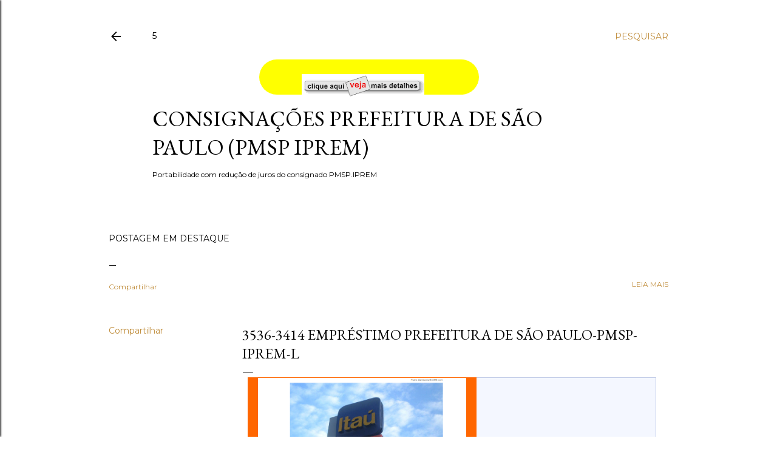

--- FILE ---
content_type: text/html; charset=UTF-8
request_url: https://prefeitura-de-sao-paulo-consignado.blogspot.com/2013/08/consignado-prefeitura-de-sao-paulo-pmsp.html
body_size: 29781
content:
<!DOCTYPE html>
<html dir='ltr' lang='pt-BR' xmlns='http://www.w3.org/1999/xhtml' xmlns:b='http://www.google.com/2005/gml/b' xmlns:data='http://www.google.com/2005/gml/data' xmlns:expr='http://www.google.com/2005/gml/expr'>
<head>
<meta content='width=device-width, initial-scale=1' name='viewport'/>
<title>3536-3414 Empréstimo  Prefeitura de São Paulo-PMSP-IPREM-L</title>
<meta content='ca-pub-9131406974066748' name='google-adsense-account'/>
<meta content='text/html; charset=UTF-8' http-equiv='Content-Type'/>
<!-- Chrome, Firefox OS and Opera -->
<meta content='#ffffff' name='theme-color'/>
<!-- Windows Phone -->
<meta content='#ffffff' name='msapplication-navbutton-color'/>
<meta content='blogger' name='generator'/>
<link href='https://prefeitura-de-sao-paulo-consignado.blogspot.com/favicon.ico' rel='icon' type='image/x-icon'/>
<link href='https://prefeitura-de-sao-paulo-consignado.blogspot.com/2013/08/consignado-prefeitura-de-sao-paulo-pmsp.html' rel='canonical'/>
<link rel="alternate" type="application/atom+xml" title="Consignações Prefeitura de São Paulo (PMSP IPREM) - Atom" href="https://prefeitura-de-sao-paulo-consignado.blogspot.com/feeds/posts/default" />
<link rel="alternate" type="application/rss+xml" title="Consignações Prefeitura de São Paulo (PMSP IPREM) - RSS" href="https://prefeitura-de-sao-paulo-consignado.blogspot.com/feeds/posts/default?alt=rss" />
<link rel="service.post" type="application/atom+xml" title="Consignações Prefeitura de São Paulo (PMSP IPREM) - Atom" href="https://www.blogger.com/feeds/8405391217562984722/posts/default" />

<link rel="alternate" type="application/atom+xml" title="Consignações Prefeitura de São Paulo (PMSP IPREM) - Atom" href="https://prefeitura-de-sao-paulo-consignado.blogspot.com/feeds/6082077517704411954/comments/default" />
<!--Can't find substitution for tag [blog.ieCssRetrofitLinks]-->
<link href='https://blogger.googleusercontent.com/img/b/R29vZ2xl/AVvXsEhjeNfNzkhVl_KAXcLqJ-qu5iv9QlmWZmL3hMYOqF_tv96ekRvsOR4EqjuBgKhiUg3yFsnfIX556v_AgWCtqqeIkBvuNHcQao_w4omPr39zEFvVBbk8LOr7Wby-e0_9cw37LTh9Ovu2YPaP/s1600/emprestimo-consignado-prefeitura-de-sao-paulo.png' rel='image_src'/>
<meta content='Empréstimo Consignado banco Itaú para servidores da Prefeitura de São Paulo-PMSP-IPREM' name='description'/>
<meta content='https://prefeitura-de-sao-paulo-consignado.blogspot.com/2013/08/consignado-prefeitura-de-sao-paulo-pmsp.html' property='og:url'/>
<meta content='3536-3414 Empréstimo  Prefeitura de São Paulo-PMSP-IPREM-L' property='og:title'/>
<meta content='Empréstimo Consignado banco Itaú para servidores da Prefeitura de São Paulo-PMSP-IPREM' property='og:description'/>
<meta content='https://blogger.googleusercontent.com/img/b/R29vZ2xl/AVvXsEhjeNfNzkhVl_KAXcLqJ-qu5iv9QlmWZmL3hMYOqF_tv96ekRvsOR4EqjuBgKhiUg3yFsnfIX556v_AgWCtqqeIkBvuNHcQao_w4omPr39zEFvVBbk8LOr7Wby-e0_9cw37LTh9Ovu2YPaP/w1200-h630-p-k-no-nu/emprestimo-consignado-prefeitura-de-sao-paulo.png' property='og:image'/>
<style type='text/css'>@font-face{font-family:'EB Garamond';font-style:normal;font-weight:400;font-display:swap;src:url(//fonts.gstatic.com/s/ebgaramond/v32/SlGDmQSNjdsmc35JDF1K5E55YMjF_7DPuGi-6_RkCY9_WamXgHlIbvw.woff2)format('woff2');unicode-range:U+0460-052F,U+1C80-1C8A,U+20B4,U+2DE0-2DFF,U+A640-A69F,U+FE2E-FE2F;}@font-face{font-family:'EB Garamond';font-style:normal;font-weight:400;font-display:swap;src:url(//fonts.gstatic.com/s/ebgaramond/v32/SlGDmQSNjdsmc35JDF1K5E55YMjF_7DPuGi-6_RkAI9_WamXgHlIbvw.woff2)format('woff2');unicode-range:U+0301,U+0400-045F,U+0490-0491,U+04B0-04B1,U+2116;}@font-face{font-family:'EB Garamond';font-style:normal;font-weight:400;font-display:swap;src:url(//fonts.gstatic.com/s/ebgaramond/v32/SlGDmQSNjdsmc35JDF1K5E55YMjF_7DPuGi-6_RkCI9_WamXgHlIbvw.woff2)format('woff2');unicode-range:U+1F00-1FFF;}@font-face{font-family:'EB Garamond';font-style:normal;font-weight:400;font-display:swap;src:url(//fonts.gstatic.com/s/ebgaramond/v32/SlGDmQSNjdsmc35JDF1K5E55YMjF_7DPuGi-6_RkB49_WamXgHlIbvw.woff2)format('woff2');unicode-range:U+0370-0377,U+037A-037F,U+0384-038A,U+038C,U+038E-03A1,U+03A3-03FF;}@font-face{font-family:'EB Garamond';font-style:normal;font-weight:400;font-display:swap;src:url(//fonts.gstatic.com/s/ebgaramond/v32/SlGDmQSNjdsmc35JDF1K5E55YMjF_7DPuGi-6_RkC49_WamXgHlIbvw.woff2)format('woff2');unicode-range:U+0102-0103,U+0110-0111,U+0128-0129,U+0168-0169,U+01A0-01A1,U+01AF-01B0,U+0300-0301,U+0303-0304,U+0308-0309,U+0323,U+0329,U+1EA0-1EF9,U+20AB;}@font-face{font-family:'EB Garamond';font-style:normal;font-weight:400;font-display:swap;src:url(//fonts.gstatic.com/s/ebgaramond/v32/SlGDmQSNjdsmc35JDF1K5E55YMjF_7DPuGi-6_RkCo9_WamXgHlIbvw.woff2)format('woff2');unicode-range:U+0100-02BA,U+02BD-02C5,U+02C7-02CC,U+02CE-02D7,U+02DD-02FF,U+0304,U+0308,U+0329,U+1D00-1DBF,U+1E00-1E9F,U+1EF2-1EFF,U+2020,U+20A0-20AB,U+20AD-20C0,U+2113,U+2C60-2C7F,U+A720-A7FF;}@font-face{font-family:'EB Garamond';font-style:normal;font-weight:400;font-display:swap;src:url(//fonts.gstatic.com/s/ebgaramond/v32/SlGDmQSNjdsmc35JDF1K5E55YMjF_7DPuGi-6_RkBI9_WamXgHlI.woff2)format('woff2');unicode-range:U+0000-00FF,U+0131,U+0152-0153,U+02BB-02BC,U+02C6,U+02DA,U+02DC,U+0304,U+0308,U+0329,U+2000-206F,U+20AC,U+2122,U+2191,U+2193,U+2212,U+2215,U+FEFF,U+FFFD;}@font-face{font-family:'Lato';font-style:normal;font-weight:300;font-display:swap;src:url(//fonts.gstatic.com/s/lato/v25/S6u9w4BMUTPHh7USSwaPGQ3q5d0N7w.woff2)format('woff2');unicode-range:U+0100-02BA,U+02BD-02C5,U+02C7-02CC,U+02CE-02D7,U+02DD-02FF,U+0304,U+0308,U+0329,U+1D00-1DBF,U+1E00-1E9F,U+1EF2-1EFF,U+2020,U+20A0-20AB,U+20AD-20C0,U+2113,U+2C60-2C7F,U+A720-A7FF;}@font-face{font-family:'Lato';font-style:normal;font-weight:300;font-display:swap;src:url(//fonts.gstatic.com/s/lato/v25/S6u9w4BMUTPHh7USSwiPGQ3q5d0.woff2)format('woff2');unicode-range:U+0000-00FF,U+0131,U+0152-0153,U+02BB-02BC,U+02C6,U+02DA,U+02DC,U+0304,U+0308,U+0329,U+2000-206F,U+20AC,U+2122,U+2191,U+2193,U+2212,U+2215,U+FEFF,U+FFFD;}@font-face{font-family:'Lato';font-style:normal;font-weight:400;font-display:swap;src:url(//fonts.gstatic.com/s/lato/v25/S6uyw4BMUTPHjxAwXiWtFCfQ7A.woff2)format('woff2');unicode-range:U+0100-02BA,U+02BD-02C5,U+02C7-02CC,U+02CE-02D7,U+02DD-02FF,U+0304,U+0308,U+0329,U+1D00-1DBF,U+1E00-1E9F,U+1EF2-1EFF,U+2020,U+20A0-20AB,U+20AD-20C0,U+2113,U+2C60-2C7F,U+A720-A7FF;}@font-face{font-family:'Lato';font-style:normal;font-weight:400;font-display:swap;src:url(//fonts.gstatic.com/s/lato/v25/S6uyw4BMUTPHjx4wXiWtFCc.woff2)format('woff2');unicode-range:U+0000-00FF,U+0131,U+0152-0153,U+02BB-02BC,U+02C6,U+02DA,U+02DC,U+0304,U+0308,U+0329,U+2000-206F,U+20AC,U+2122,U+2191,U+2193,U+2212,U+2215,U+FEFF,U+FFFD;}@font-face{font-family:'Lato';font-style:normal;font-weight:700;font-display:swap;src:url(//fonts.gstatic.com/s/lato/v25/S6u9w4BMUTPHh6UVSwaPGQ3q5d0N7w.woff2)format('woff2');unicode-range:U+0100-02BA,U+02BD-02C5,U+02C7-02CC,U+02CE-02D7,U+02DD-02FF,U+0304,U+0308,U+0329,U+1D00-1DBF,U+1E00-1E9F,U+1EF2-1EFF,U+2020,U+20A0-20AB,U+20AD-20C0,U+2113,U+2C60-2C7F,U+A720-A7FF;}@font-face{font-family:'Lato';font-style:normal;font-weight:700;font-display:swap;src:url(//fonts.gstatic.com/s/lato/v25/S6u9w4BMUTPHh6UVSwiPGQ3q5d0.woff2)format('woff2');unicode-range:U+0000-00FF,U+0131,U+0152-0153,U+02BB-02BC,U+02C6,U+02DA,U+02DC,U+0304,U+0308,U+0329,U+2000-206F,U+20AC,U+2122,U+2191,U+2193,U+2212,U+2215,U+FEFF,U+FFFD;}@font-face{font-family:'Lora';font-style:normal;font-weight:400;font-display:swap;src:url(//fonts.gstatic.com/s/lora/v37/0QI6MX1D_JOuGQbT0gvTJPa787weuxJMkq18ndeYxZ2JTg.woff2)format('woff2');unicode-range:U+0460-052F,U+1C80-1C8A,U+20B4,U+2DE0-2DFF,U+A640-A69F,U+FE2E-FE2F;}@font-face{font-family:'Lora';font-style:normal;font-weight:400;font-display:swap;src:url(//fonts.gstatic.com/s/lora/v37/0QI6MX1D_JOuGQbT0gvTJPa787weuxJFkq18ndeYxZ2JTg.woff2)format('woff2');unicode-range:U+0301,U+0400-045F,U+0490-0491,U+04B0-04B1,U+2116;}@font-face{font-family:'Lora';font-style:normal;font-weight:400;font-display:swap;src:url(//fonts.gstatic.com/s/lora/v37/0QI6MX1D_JOuGQbT0gvTJPa787weuxI9kq18ndeYxZ2JTg.woff2)format('woff2');unicode-range:U+0302-0303,U+0305,U+0307-0308,U+0310,U+0312,U+0315,U+031A,U+0326-0327,U+032C,U+032F-0330,U+0332-0333,U+0338,U+033A,U+0346,U+034D,U+0391-03A1,U+03A3-03A9,U+03B1-03C9,U+03D1,U+03D5-03D6,U+03F0-03F1,U+03F4-03F5,U+2016-2017,U+2034-2038,U+203C,U+2040,U+2043,U+2047,U+2050,U+2057,U+205F,U+2070-2071,U+2074-208E,U+2090-209C,U+20D0-20DC,U+20E1,U+20E5-20EF,U+2100-2112,U+2114-2115,U+2117-2121,U+2123-214F,U+2190,U+2192,U+2194-21AE,U+21B0-21E5,U+21F1-21F2,U+21F4-2211,U+2213-2214,U+2216-22FF,U+2308-230B,U+2310,U+2319,U+231C-2321,U+2336-237A,U+237C,U+2395,U+239B-23B7,U+23D0,U+23DC-23E1,U+2474-2475,U+25AF,U+25B3,U+25B7,U+25BD,U+25C1,U+25CA,U+25CC,U+25FB,U+266D-266F,U+27C0-27FF,U+2900-2AFF,U+2B0E-2B11,U+2B30-2B4C,U+2BFE,U+3030,U+FF5B,U+FF5D,U+1D400-1D7FF,U+1EE00-1EEFF;}@font-face{font-family:'Lora';font-style:normal;font-weight:400;font-display:swap;src:url(//fonts.gstatic.com/s/lora/v37/0QI6MX1D_JOuGQbT0gvTJPa787weuxIvkq18ndeYxZ2JTg.woff2)format('woff2');unicode-range:U+0001-000C,U+000E-001F,U+007F-009F,U+20DD-20E0,U+20E2-20E4,U+2150-218F,U+2190,U+2192,U+2194-2199,U+21AF,U+21E6-21F0,U+21F3,U+2218-2219,U+2299,U+22C4-22C6,U+2300-243F,U+2440-244A,U+2460-24FF,U+25A0-27BF,U+2800-28FF,U+2921-2922,U+2981,U+29BF,U+29EB,U+2B00-2BFF,U+4DC0-4DFF,U+FFF9-FFFB,U+10140-1018E,U+10190-1019C,U+101A0,U+101D0-101FD,U+102E0-102FB,U+10E60-10E7E,U+1D2C0-1D2D3,U+1D2E0-1D37F,U+1F000-1F0FF,U+1F100-1F1AD,U+1F1E6-1F1FF,U+1F30D-1F30F,U+1F315,U+1F31C,U+1F31E,U+1F320-1F32C,U+1F336,U+1F378,U+1F37D,U+1F382,U+1F393-1F39F,U+1F3A7-1F3A8,U+1F3AC-1F3AF,U+1F3C2,U+1F3C4-1F3C6,U+1F3CA-1F3CE,U+1F3D4-1F3E0,U+1F3ED,U+1F3F1-1F3F3,U+1F3F5-1F3F7,U+1F408,U+1F415,U+1F41F,U+1F426,U+1F43F,U+1F441-1F442,U+1F444,U+1F446-1F449,U+1F44C-1F44E,U+1F453,U+1F46A,U+1F47D,U+1F4A3,U+1F4B0,U+1F4B3,U+1F4B9,U+1F4BB,U+1F4BF,U+1F4C8-1F4CB,U+1F4D6,U+1F4DA,U+1F4DF,U+1F4E3-1F4E6,U+1F4EA-1F4ED,U+1F4F7,U+1F4F9-1F4FB,U+1F4FD-1F4FE,U+1F503,U+1F507-1F50B,U+1F50D,U+1F512-1F513,U+1F53E-1F54A,U+1F54F-1F5FA,U+1F610,U+1F650-1F67F,U+1F687,U+1F68D,U+1F691,U+1F694,U+1F698,U+1F6AD,U+1F6B2,U+1F6B9-1F6BA,U+1F6BC,U+1F6C6-1F6CF,U+1F6D3-1F6D7,U+1F6E0-1F6EA,U+1F6F0-1F6F3,U+1F6F7-1F6FC,U+1F700-1F7FF,U+1F800-1F80B,U+1F810-1F847,U+1F850-1F859,U+1F860-1F887,U+1F890-1F8AD,U+1F8B0-1F8BB,U+1F8C0-1F8C1,U+1F900-1F90B,U+1F93B,U+1F946,U+1F984,U+1F996,U+1F9E9,U+1FA00-1FA6F,U+1FA70-1FA7C,U+1FA80-1FA89,U+1FA8F-1FAC6,U+1FACE-1FADC,U+1FADF-1FAE9,U+1FAF0-1FAF8,U+1FB00-1FBFF;}@font-face{font-family:'Lora';font-style:normal;font-weight:400;font-display:swap;src:url(//fonts.gstatic.com/s/lora/v37/0QI6MX1D_JOuGQbT0gvTJPa787weuxJOkq18ndeYxZ2JTg.woff2)format('woff2');unicode-range:U+0102-0103,U+0110-0111,U+0128-0129,U+0168-0169,U+01A0-01A1,U+01AF-01B0,U+0300-0301,U+0303-0304,U+0308-0309,U+0323,U+0329,U+1EA0-1EF9,U+20AB;}@font-face{font-family:'Lora';font-style:normal;font-weight:400;font-display:swap;src:url(//fonts.gstatic.com/s/lora/v37/0QI6MX1D_JOuGQbT0gvTJPa787weuxJPkq18ndeYxZ2JTg.woff2)format('woff2');unicode-range:U+0100-02BA,U+02BD-02C5,U+02C7-02CC,U+02CE-02D7,U+02DD-02FF,U+0304,U+0308,U+0329,U+1D00-1DBF,U+1E00-1E9F,U+1EF2-1EFF,U+2020,U+20A0-20AB,U+20AD-20C0,U+2113,U+2C60-2C7F,U+A720-A7FF;}@font-face{font-family:'Lora';font-style:normal;font-weight:400;font-display:swap;src:url(//fonts.gstatic.com/s/lora/v37/0QI6MX1D_JOuGQbT0gvTJPa787weuxJBkq18ndeYxZ0.woff2)format('woff2');unicode-range:U+0000-00FF,U+0131,U+0152-0153,U+02BB-02BC,U+02C6,U+02DA,U+02DC,U+0304,U+0308,U+0329,U+2000-206F,U+20AC,U+2122,U+2191,U+2193,U+2212,U+2215,U+FEFF,U+FFFD;}@font-face{font-family:'Montserrat';font-style:normal;font-weight:400;font-display:swap;src:url(//fonts.gstatic.com/s/montserrat/v31/JTUSjIg1_i6t8kCHKm459WRhyyTh89ZNpQ.woff2)format('woff2');unicode-range:U+0460-052F,U+1C80-1C8A,U+20B4,U+2DE0-2DFF,U+A640-A69F,U+FE2E-FE2F;}@font-face{font-family:'Montserrat';font-style:normal;font-weight:400;font-display:swap;src:url(//fonts.gstatic.com/s/montserrat/v31/JTUSjIg1_i6t8kCHKm459W1hyyTh89ZNpQ.woff2)format('woff2');unicode-range:U+0301,U+0400-045F,U+0490-0491,U+04B0-04B1,U+2116;}@font-face{font-family:'Montserrat';font-style:normal;font-weight:400;font-display:swap;src:url(//fonts.gstatic.com/s/montserrat/v31/JTUSjIg1_i6t8kCHKm459WZhyyTh89ZNpQ.woff2)format('woff2');unicode-range:U+0102-0103,U+0110-0111,U+0128-0129,U+0168-0169,U+01A0-01A1,U+01AF-01B0,U+0300-0301,U+0303-0304,U+0308-0309,U+0323,U+0329,U+1EA0-1EF9,U+20AB;}@font-face{font-family:'Montserrat';font-style:normal;font-weight:400;font-display:swap;src:url(//fonts.gstatic.com/s/montserrat/v31/JTUSjIg1_i6t8kCHKm459WdhyyTh89ZNpQ.woff2)format('woff2');unicode-range:U+0100-02BA,U+02BD-02C5,U+02C7-02CC,U+02CE-02D7,U+02DD-02FF,U+0304,U+0308,U+0329,U+1D00-1DBF,U+1E00-1E9F,U+1EF2-1EFF,U+2020,U+20A0-20AB,U+20AD-20C0,U+2113,U+2C60-2C7F,U+A720-A7FF;}@font-face{font-family:'Montserrat';font-style:normal;font-weight:400;font-display:swap;src:url(//fonts.gstatic.com/s/montserrat/v31/JTUSjIg1_i6t8kCHKm459WlhyyTh89Y.woff2)format('woff2');unicode-range:U+0000-00FF,U+0131,U+0152-0153,U+02BB-02BC,U+02C6,U+02DA,U+02DC,U+0304,U+0308,U+0329,U+2000-206F,U+20AC,U+2122,U+2191,U+2193,U+2212,U+2215,U+FEFF,U+FFFD;}@font-face{font-family:'Montserrat';font-style:normal;font-weight:700;font-display:swap;src:url(//fonts.gstatic.com/s/montserrat/v31/JTUSjIg1_i6t8kCHKm459WRhyyTh89ZNpQ.woff2)format('woff2');unicode-range:U+0460-052F,U+1C80-1C8A,U+20B4,U+2DE0-2DFF,U+A640-A69F,U+FE2E-FE2F;}@font-face{font-family:'Montserrat';font-style:normal;font-weight:700;font-display:swap;src:url(//fonts.gstatic.com/s/montserrat/v31/JTUSjIg1_i6t8kCHKm459W1hyyTh89ZNpQ.woff2)format('woff2');unicode-range:U+0301,U+0400-045F,U+0490-0491,U+04B0-04B1,U+2116;}@font-face{font-family:'Montserrat';font-style:normal;font-weight:700;font-display:swap;src:url(//fonts.gstatic.com/s/montserrat/v31/JTUSjIg1_i6t8kCHKm459WZhyyTh89ZNpQ.woff2)format('woff2');unicode-range:U+0102-0103,U+0110-0111,U+0128-0129,U+0168-0169,U+01A0-01A1,U+01AF-01B0,U+0300-0301,U+0303-0304,U+0308-0309,U+0323,U+0329,U+1EA0-1EF9,U+20AB;}@font-face{font-family:'Montserrat';font-style:normal;font-weight:700;font-display:swap;src:url(//fonts.gstatic.com/s/montserrat/v31/JTUSjIg1_i6t8kCHKm459WdhyyTh89ZNpQ.woff2)format('woff2');unicode-range:U+0100-02BA,U+02BD-02C5,U+02C7-02CC,U+02CE-02D7,U+02DD-02FF,U+0304,U+0308,U+0329,U+1D00-1DBF,U+1E00-1E9F,U+1EF2-1EFF,U+2020,U+20A0-20AB,U+20AD-20C0,U+2113,U+2C60-2C7F,U+A720-A7FF;}@font-face{font-family:'Montserrat';font-style:normal;font-weight:700;font-display:swap;src:url(//fonts.gstatic.com/s/montserrat/v31/JTUSjIg1_i6t8kCHKm459WlhyyTh89Y.woff2)format('woff2');unicode-range:U+0000-00FF,U+0131,U+0152-0153,U+02BB-02BC,U+02C6,U+02DA,U+02DC,U+0304,U+0308,U+0329,U+2000-206F,U+20AC,U+2122,U+2191,U+2193,U+2212,U+2215,U+FEFF,U+FFFD;}</style>
<style id='page-skin-1' type='text/css'><!--
/*! normalize.css v3.0.1 | MIT License | git.io/normalize */html{font-family:sans-serif;-ms-text-size-adjust:100%;-webkit-text-size-adjust:100%}body{margin:0}article,aside,details,figcaption,figure,footer,header,hgroup,main,nav,section,summary{display:block}audio,canvas,progress,video{display:inline-block;vertical-align:baseline}audio:not([controls]){display:none;height:0}[hidden],template{display:none}a{background:transparent}a:active,a:hover{outline:0}abbr[title]{border-bottom:1px dotted}b,strong{font-weight:bold}dfn{font-style:italic}h1{font-size:2em;margin:.67em 0}mark{background:#ff0;color:#000}small{font-size:80%}sub,sup{font-size:75%;line-height:0;position:relative;vertical-align:baseline}sup{top:-0.5em}sub{bottom:-0.25em}img{border:0}svg:not(:root){overflow:hidden}figure{margin:1em 40px}hr{-moz-box-sizing:content-box;box-sizing:content-box;height:0}pre{overflow:auto}code,kbd,pre,samp{font-family:monospace,monospace;font-size:1em}button,input,optgroup,select,textarea{color:inherit;font:inherit;margin:0}button{overflow:visible}button,select{text-transform:none}button,html input[type="button"],input[type="reset"],input[type="submit"]{-webkit-appearance:button;cursor:pointer}button[disabled],html input[disabled]{cursor:default}button::-moz-focus-inner,input::-moz-focus-inner{border:0;padding:0}input{line-height:normal}input[type="checkbox"],input[type="radio"]{box-sizing:border-box;padding:0}input[type="number"]::-webkit-inner-spin-button,input[type="number"]::-webkit-outer-spin-button{height:auto}input[type="search"]{-webkit-appearance:textfield;-moz-box-sizing:content-box;-webkit-box-sizing:content-box;box-sizing:content-box}input[type="search"]::-webkit-search-cancel-button,input[type="search"]::-webkit-search-decoration{-webkit-appearance:none}fieldset{border:1px solid #c0c0c0;margin:0 2px;padding:.35em .625em .75em}legend{border:0;padding:0}textarea{overflow:auto}optgroup{font-weight:bold}table{border-collapse:collapse;border-spacing:0}td,th{padding:0}
/*!************************************************
* Blogger Template Style
* Name: Soho
**************************************************/
body{
overflow-wrap:break-word;
word-break:break-word;
word-wrap:break-word
}
.hidden{
display:none
}
.invisible{
visibility:hidden
}
.container::after,.float-container::after{
clear:both;
content:"";
display:table
}
.clearboth{
clear:both
}
#comments .comment .comment-actions,.subscribe-popup .FollowByEmail .follow-by-email-submit{
background:0 0;
border:0;
box-shadow:none;
color:#bf8b38;
cursor:pointer;
font-size:14px;
font-weight:700;
outline:0;
text-decoration:none;
text-transform:uppercase;
width:auto
}
.dim-overlay{
background-color:rgba(0,0,0,.54);
height:100vh;
left:0;
position:fixed;
top:0;
width:100%
}
#sharing-dim-overlay{
background-color:transparent
}
input::-ms-clear{
display:none
}
.blogger-logo,.svg-icon-24.blogger-logo{
fill:#ff9800;
opacity:1
}
.loading-spinner-large{
-webkit-animation:mspin-rotate 1.568s infinite linear;
animation:mspin-rotate 1.568s infinite linear;
height:48px;
overflow:hidden;
position:absolute;
width:48px;
z-index:200
}
.loading-spinner-large>div{
-webkit-animation:mspin-revrot 5332ms infinite steps(4);
animation:mspin-revrot 5332ms infinite steps(4)
}
.loading-spinner-large>div>div{
-webkit-animation:mspin-singlecolor-large-film 1333ms infinite steps(81);
animation:mspin-singlecolor-large-film 1333ms infinite steps(81);
background-size:100%;
height:48px;
width:3888px
}
.mspin-black-large>div>div,.mspin-grey_54-large>div>div{
background-image:url(https://www.blogblog.com/indie/mspin_black_large.svg)
}
.mspin-white-large>div>div{
background-image:url(https://www.blogblog.com/indie/mspin_white_large.svg)
}
.mspin-grey_54-large{
opacity:.54
}
@-webkit-keyframes mspin-singlecolor-large-film{
from{
-webkit-transform:translateX(0);
transform:translateX(0)
}
to{
-webkit-transform:translateX(-3888px);
transform:translateX(-3888px)
}
}
@keyframes mspin-singlecolor-large-film{
from{
-webkit-transform:translateX(0);
transform:translateX(0)
}
to{
-webkit-transform:translateX(-3888px);
transform:translateX(-3888px)
}
}
@-webkit-keyframes mspin-rotate{
from{
-webkit-transform:rotate(0);
transform:rotate(0)
}
to{
-webkit-transform:rotate(360deg);
transform:rotate(360deg)
}
}
@keyframes mspin-rotate{
from{
-webkit-transform:rotate(0);
transform:rotate(0)
}
to{
-webkit-transform:rotate(360deg);
transform:rotate(360deg)
}
}
@-webkit-keyframes mspin-revrot{
from{
-webkit-transform:rotate(0);
transform:rotate(0)
}
to{
-webkit-transform:rotate(-360deg);
transform:rotate(-360deg)
}
}
@keyframes mspin-revrot{
from{
-webkit-transform:rotate(0);
transform:rotate(0)
}
to{
-webkit-transform:rotate(-360deg);
transform:rotate(-360deg)
}
}
.skip-navigation{
background-color:#fff;
box-sizing:border-box;
color:#000;
display:block;
height:0;
left:0;
line-height:50px;
overflow:hidden;
padding-top:0;
position:fixed;
text-align:center;
top:0;
-webkit-transition:box-shadow .3s,height .3s,padding-top .3s;
transition:box-shadow .3s,height .3s,padding-top .3s;
width:100%;
z-index:900
}
.skip-navigation:focus{
box-shadow:0 4px 5px 0 rgba(0,0,0,.14),0 1px 10px 0 rgba(0,0,0,.12),0 2px 4px -1px rgba(0,0,0,.2);
height:50px
}
#main{
outline:0
}
.main-heading{
position:absolute;
clip:rect(1px,1px,1px,1px);
padding:0;
border:0;
height:1px;
width:1px;
overflow:hidden
}
.Attribution{
margin-top:1em;
text-align:center
}
.Attribution .blogger img,.Attribution .blogger svg{
vertical-align:bottom
}
.Attribution .blogger img{
margin-right:.5em
}
.Attribution div{
line-height:24px;
margin-top:.5em
}
.Attribution .copyright,.Attribution .image-attribution{
font-size:.7em;
margin-top:1.5em
}
.BLOG_mobile_video_class{
display:none
}
.bg-photo{
background-attachment:scroll!important
}
body .CSS_LIGHTBOX{
z-index:900
}
.extendable .show-less,.extendable .show-more{
border-color:#bf8b38;
color:#bf8b38;
margin-top:8px
}
.extendable .show-less.hidden,.extendable .show-more.hidden{
display:none
}
.inline-ad{
display:none;
max-width:100%;
overflow:hidden
}
.adsbygoogle{
display:block
}
#cookieChoiceInfo{
bottom:0;
top:auto
}
iframe.b-hbp-video{
border:0
}
.post-body img{
max-width:100%
}
.post-body iframe{
max-width:100%
}
.post-body a[imageanchor="1"]{
display:inline-block
}
.byline{
margin-right:1em
}
.byline:last-child{
margin-right:0
}
.link-copied-dialog{
max-width:520px;
outline:0
}
.link-copied-dialog .modal-dialog-buttons{
margin-top:8px
}
.link-copied-dialog .goog-buttonset-default{
background:0 0;
border:0
}
.link-copied-dialog .goog-buttonset-default:focus{
outline:0
}
.paging-control-container{
margin-bottom:16px
}
.paging-control-container .paging-control{
display:inline-block
}
.paging-control-container .comment-range-text::after,.paging-control-container .paging-control{
color:#bf8b38
}
.paging-control-container .comment-range-text,.paging-control-container .paging-control{
margin-right:8px
}
.paging-control-container .comment-range-text::after,.paging-control-container .paging-control::after{
content:"\b7";
cursor:default;
padding-left:8px;
pointer-events:none
}
.paging-control-container .comment-range-text:last-child::after,.paging-control-container .paging-control:last-child::after{
content:none
}
.byline.reactions iframe{
height:20px
}
.b-notification{
color:#000;
background-color:#fff;
border-bottom:solid 1px #000;
box-sizing:border-box;
padding:16px 32px;
text-align:center
}
.b-notification.visible{
-webkit-transition:margin-top .3s cubic-bezier(.4,0,.2,1);
transition:margin-top .3s cubic-bezier(.4,0,.2,1)
}
.b-notification.invisible{
position:absolute
}
.b-notification-close{
position:absolute;
right:8px;
top:8px
}
.no-posts-message{
line-height:40px;
text-align:center
}
@media screen and (max-width:1162px){
body.item-view .post-body a[imageanchor="1"][style*="float: left;"],body.item-view .post-body a[imageanchor="1"][style*="float: right;"]{
float:none!important;
clear:none!important
}
body.item-view .post-body a[imageanchor="1"] img{
display:block;
height:auto;
margin:0 auto
}
body.item-view .post-body>.separator:first-child>a[imageanchor="1"]:first-child{
margin-top:20px
}
.post-body a[imageanchor]{
display:block
}
body.item-view .post-body a[imageanchor="1"]{
margin-left:0!important;
margin-right:0!important
}
body.item-view .post-body a[imageanchor="1"]+a[imageanchor="1"]{
margin-top:16px
}
}
.item-control{
display:none
}
#comments{
border-top:1px dashed rgba(0,0,0,.54);
margin-top:20px;
padding:20px
}
#comments .comment-thread ol{
margin:0;
padding-left:0;
padding-left:0
}
#comments .comment .comment-replybox-single,#comments .comment-thread .comment-replies{
margin-left:60px
}
#comments .comment-thread .thread-count{
display:none
}
#comments .comment{
list-style-type:none;
padding:0 0 30px;
position:relative
}
#comments .comment .comment{
padding-bottom:8px
}
.comment .avatar-image-container{
position:absolute
}
.comment .avatar-image-container img{
border-radius:50%
}
.avatar-image-container svg,.comment .avatar-image-container .avatar-icon{
border-radius:50%;
border:solid 1px #000000;
box-sizing:border-box;
fill:#000000;
height:35px;
margin:0;
padding:7px;
width:35px
}
.comment .comment-block{
margin-top:10px;
margin-left:60px;
padding-bottom:0
}
#comments .comment-author-header-wrapper{
margin-left:40px
}
#comments .comment .thread-expanded .comment-block{
padding-bottom:20px
}
#comments .comment .comment-header .user,#comments .comment .comment-header .user a{
color:#000000;
font-style:normal;
font-weight:700
}
#comments .comment .comment-actions{
bottom:0;
margin-bottom:15px;
position:absolute
}
#comments .comment .comment-actions>*{
margin-right:8px
}
#comments .comment .comment-header .datetime{
bottom:0;
color:#000000;
display:inline-block;
font-size:13px;
font-style:italic;
margin-left:8px
}
#comments .comment .comment-footer .comment-timestamp a,#comments .comment .comment-header .datetime a{
color:#000000
}
#comments .comment .comment-content,.comment .comment-body{
margin-top:12px;
word-break:break-word
}
.comment-body{
margin-bottom:12px
}
#comments.embed[data-num-comments="0"]{
border:0;
margin-top:0;
padding-top:0
}
#comments.embed[data-num-comments="0"] #comment-post-message,#comments.embed[data-num-comments="0"] div.comment-form>p,#comments.embed[data-num-comments="0"] p.comment-footer{
display:none
}
#comment-editor-src{
display:none
}
.comments .comments-content .loadmore.loaded{
max-height:0;
opacity:0;
overflow:hidden
}
.extendable .remaining-items{
height:0;
overflow:hidden;
-webkit-transition:height .3s cubic-bezier(.4,0,.2,1);
transition:height .3s cubic-bezier(.4,0,.2,1)
}
.extendable .remaining-items.expanded{
height:auto
}
.svg-icon-24,.svg-icon-24-button{
cursor:pointer;
height:24px;
width:24px;
min-width:24px
}
.touch-icon{
margin:-12px;
padding:12px
}
.touch-icon:active,.touch-icon:focus{
background-color:rgba(153,153,153,.4);
border-radius:50%
}
svg:not(:root).touch-icon{
overflow:visible
}
html[dir=rtl] .rtl-reversible-icon{
-webkit-transform:scaleX(-1);
-ms-transform:scaleX(-1);
transform:scaleX(-1)
}
.svg-icon-24-button,.touch-icon-button{
background:0 0;
border:0;
margin:0;
outline:0;
padding:0
}
.touch-icon-button .touch-icon:active,.touch-icon-button .touch-icon:focus{
background-color:transparent
}
.touch-icon-button:active .touch-icon,.touch-icon-button:focus .touch-icon{
background-color:rgba(153,153,153,.4);
border-radius:50%
}
.Profile .default-avatar-wrapper .avatar-icon{
border-radius:50%;
border:solid 1px #000000;
box-sizing:border-box;
fill:#000000;
margin:0
}
.Profile .individual .default-avatar-wrapper .avatar-icon{
padding:25px
}
.Profile .individual .avatar-icon,.Profile .individual .profile-img{
height:120px;
width:120px
}
.Profile .team .default-avatar-wrapper .avatar-icon{
padding:8px
}
.Profile .team .avatar-icon,.Profile .team .default-avatar-wrapper,.Profile .team .profile-img{
height:40px;
width:40px
}
.snippet-container{
margin:0;
position:relative;
overflow:hidden
}
.snippet-fade{
bottom:0;
box-sizing:border-box;
position:absolute;
width:96px
}
.snippet-fade{
right:0
}
.snippet-fade:after{
content:"\2026"
}
.snippet-fade:after{
float:right
}
.centered-top-container.sticky{
left:0;
position:fixed;
right:0;
top:0;
width:auto;
z-index:50;
-webkit-transition-property:opacity,-webkit-transform;
transition-property:opacity,-webkit-transform;
transition-property:transform,opacity;
transition-property:transform,opacity,-webkit-transform;
-webkit-transition-duration:.2s;
transition-duration:.2s;
-webkit-transition-timing-function:cubic-bezier(.4,0,.2,1);
transition-timing-function:cubic-bezier(.4,0,.2,1)
}
.centered-top-placeholder{
display:none
}
.collapsed-header .centered-top-placeholder{
display:block
}
.centered-top-container .Header .replaced h1,.centered-top-placeholder .Header .replaced h1{
display:none
}
.centered-top-container.sticky .Header .replaced h1{
display:block
}
.centered-top-container.sticky .Header .header-widget{
background:0 0
}
.centered-top-container.sticky .Header .header-image-wrapper{
display:none
}
.centered-top-container img,.centered-top-placeholder img{
max-width:100%
}
.collapsible{
-webkit-transition:height .3s cubic-bezier(.4,0,.2,1);
transition:height .3s cubic-bezier(.4,0,.2,1)
}
.collapsible,.collapsible>summary{
display:block;
overflow:hidden
}
.collapsible>:not(summary){
display:none
}
.collapsible[open]>:not(summary){
display:block
}
.collapsible:focus,.collapsible>summary:focus{
outline:0
}
.collapsible>summary{
cursor:pointer;
display:block;
padding:0
}
.collapsible:focus>summary,.collapsible>summary:focus{
background-color:transparent
}
.collapsible>summary::-webkit-details-marker{
display:none
}
.collapsible-title{
-webkit-box-align:center;
-webkit-align-items:center;
-ms-flex-align:center;
align-items:center;
display:-webkit-box;
display:-webkit-flex;
display:-ms-flexbox;
display:flex
}
.collapsible-title .title{
-webkit-box-flex:1;
-webkit-flex:1 1 auto;
-ms-flex:1 1 auto;
flex:1 1 auto;
-webkit-box-ordinal-group:1;
-webkit-order:0;
-ms-flex-order:0;
order:0;
overflow:hidden;
text-overflow:ellipsis;
white-space:nowrap
}
.collapsible-title .chevron-down,.collapsible[open] .collapsible-title .chevron-up{
display:block
}
.collapsible-title .chevron-up,.collapsible[open] .collapsible-title .chevron-down{
display:none
}
.flat-button{
cursor:pointer;
display:inline-block;
font-weight:700;
text-transform:uppercase;
border-radius:2px;
padding:8px;
margin:-8px
}
.flat-icon-button{
background:0 0;
border:0;
margin:0;
outline:0;
padding:0;
margin:-12px;
padding:12px;
cursor:pointer;
box-sizing:content-box;
display:inline-block;
line-height:0
}
.flat-icon-button,.flat-icon-button .splash-wrapper{
border-radius:50%
}
.flat-icon-button .splash.animate{
-webkit-animation-duration:.3s;
animation-duration:.3s
}
.overflowable-container{
max-height:28px;
overflow:hidden;
position:relative
}
.overflow-button{
cursor:pointer
}
#overflowable-dim-overlay{
background:0 0
}
.overflow-popup{
box-shadow:0 2px 2px 0 rgba(0,0,0,.14),0 3px 1px -2px rgba(0,0,0,.2),0 1px 5px 0 rgba(0,0,0,.12);
background-color:#ffffff;
left:0;
max-width:calc(100% - 32px);
position:absolute;
top:0;
visibility:hidden;
z-index:101
}
.overflow-popup ul{
list-style:none
}
.overflow-popup .tabs li,.overflow-popup li{
display:block;
height:auto
}
.overflow-popup .tabs li{
padding-left:0;
padding-right:0
}
.overflow-button.hidden,.overflow-popup .tabs li.hidden,.overflow-popup li.hidden{
display:none
}
.search{
display:-webkit-box;
display:-webkit-flex;
display:-ms-flexbox;
display:flex;
line-height:24px;
width:24px
}
.search.focused{
width:100%
}
.search.focused .section{
width:100%
}
.search form{
z-index:101
}
.search h3{
display:none
}
.search form{
display:-webkit-box;
display:-webkit-flex;
display:-ms-flexbox;
display:flex;
-webkit-box-flex:1;
-webkit-flex:1 0 0;
-ms-flex:1 0 0px;
flex:1 0 0;
border-bottom:solid 1px transparent;
padding-bottom:8px
}
.search form>*{
display:none
}
.search.focused form>*{
display:block
}
.search .search-input label{
display:none
}
.centered-top-placeholder.cloned .search form{
z-index:30
}
.search.focused form{
border-color:#000000;
position:relative;
width:auto
}
.collapsed-header .centered-top-container .search.focused form{
border-bottom-color:transparent
}
.search-expand{
-webkit-box-flex:0;
-webkit-flex:0 0 auto;
-ms-flex:0 0 auto;
flex:0 0 auto
}
.search-expand-text{
display:none
}
.search-close{
display:inline;
vertical-align:middle
}
.search-input{
-webkit-box-flex:1;
-webkit-flex:1 0 1px;
-ms-flex:1 0 1px;
flex:1 0 1px
}
.search-input input{
background:0 0;
border:0;
box-sizing:border-box;
color:#000000;
display:inline-block;
outline:0;
width:calc(100% - 48px)
}
.search-input input.no-cursor{
color:transparent;
text-shadow:0 0 0 #000000
}
.collapsed-header .centered-top-container .search-action,.collapsed-header .centered-top-container .search-input input{
color:#000000
}
.collapsed-header .centered-top-container .search-input input.no-cursor{
color:transparent;
text-shadow:0 0 0 #000000
}
.collapsed-header .centered-top-container .search-input input.no-cursor:focus,.search-input input.no-cursor:focus{
outline:0
}
.search-focused>*{
visibility:hidden
}
.search-focused .search,.search-focused .search-icon{
visibility:visible
}
.search.focused .search-action{
display:block
}
.search.focused .search-action:disabled{
opacity:.3
}
.widget.Sharing .sharing-button{
display:none
}
.widget.Sharing .sharing-buttons li{
padding:0
}
.widget.Sharing .sharing-buttons li span{
display:none
}
.post-share-buttons{
position:relative
}
.centered-bottom .share-buttons .svg-icon-24,.share-buttons .svg-icon-24{
fill:#000000
}
.sharing-open.touch-icon-button:active .touch-icon,.sharing-open.touch-icon-button:focus .touch-icon{
background-color:transparent
}
.share-buttons{
background-color:#ffffff;
border-radius:2px;
box-shadow:0 2px 2px 0 rgba(0,0,0,.14),0 3px 1px -2px rgba(0,0,0,.2),0 1px 5px 0 rgba(0,0,0,.12);
color:#000000;
list-style:none;
margin:0;
padding:8px 0;
position:absolute;
top:-11px;
min-width:200px;
z-index:101
}
.share-buttons.hidden{
display:none
}
.sharing-button{
background:0 0;
border:0;
margin:0;
outline:0;
padding:0;
cursor:pointer
}
.share-buttons li{
margin:0;
height:48px
}
.share-buttons li:last-child{
margin-bottom:0
}
.share-buttons li .sharing-platform-button{
box-sizing:border-box;
cursor:pointer;
display:block;
height:100%;
margin-bottom:0;
padding:0 16px;
position:relative;
width:100%
}
.share-buttons li .sharing-platform-button:focus,.share-buttons li .sharing-platform-button:hover{
background-color:rgba(128,128,128,.1);
outline:0
}
.share-buttons li svg[class*=" sharing-"],.share-buttons li svg[class^=sharing-]{
position:absolute;
top:10px
}
.share-buttons li span.sharing-platform-button{
position:relative;
top:0
}
.share-buttons li .platform-sharing-text{
display:block;
font-size:16px;
line-height:48px;
white-space:nowrap
}
.share-buttons li .platform-sharing-text{
margin-left:56px
}
.sidebar-container{
background-color:#f7f7f7;
max-width:284px;
overflow-y:auto;
-webkit-transition-property:-webkit-transform;
transition-property:-webkit-transform;
transition-property:transform;
transition-property:transform,-webkit-transform;
-webkit-transition-duration:.3s;
transition-duration:.3s;
-webkit-transition-timing-function:cubic-bezier(0,0,.2,1);
transition-timing-function:cubic-bezier(0,0,.2,1);
width:284px;
z-index:101;
-webkit-overflow-scrolling:touch
}
.sidebar-container .navigation{
line-height:0;
padding:16px
}
.sidebar-container .sidebar-back{
cursor:pointer
}
.sidebar-container .widget{
background:0 0;
margin:0 16px;
padding:16px 0
}
.sidebar-container .widget .title{
color:#000000;
margin:0
}
.sidebar-container .widget ul{
list-style:none;
margin:0;
padding:0
}
.sidebar-container .widget ul ul{
margin-left:1em
}
.sidebar-container .widget li{
font-size:16px;
line-height:normal
}
.sidebar-container .widget+.widget{
border-top:1px dashed #000000
}
.BlogArchive li{
margin:16px 0
}
.BlogArchive li:last-child{
margin-bottom:0
}
.Label li a{
display:inline-block
}
.BlogArchive .post-count,.Label .label-count{
float:right;
margin-left:.25em
}
.BlogArchive .post-count::before,.Label .label-count::before{
content:"("
}
.BlogArchive .post-count::after,.Label .label-count::after{
content:")"
}
.widget.Translate .skiptranslate>div{
display:block!important
}
.widget.Profile .profile-link{
display:-webkit-box;
display:-webkit-flex;
display:-ms-flexbox;
display:flex
}
.widget.Profile .team-member .default-avatar-wrapper,.widget.Profile .team-member .profile-img{
-webkit-box-flex:0;
-webkit-flex:0 0 auto;
-ms-flex:0 0 auto;
flex:0 0 auto;
margin-right:1em
}
.widget.Profile .individual .profile-link{
-webkit-box-orient:vertical;
-webkit-box-direction:normal;
-webkit-flex-direction:column;
-ms-flex-direction:column;
flex-direction:column
}
.widget.Profile .team .profile-link .profile-name{
-webkit-align-self:center;
-ms-flex-item-align:center;
align-self:center;
display:block;
-webkit-box-flex:1;
-webkit-flex:1 1 auto;
-ms-flex:1 1 auto;
flex:1 1 auto
}
.dim-overlay{
background-color:rgba(0,0,0,.54);
z-index:100
}
body.sidebar-visible{
overflow-y:hidden
}
@media screen and (max-width:1439px){
.sidebar-container{
bottom:0;
position:fixed;
top:0;
left:0;
right:auto
}
.sidebar-container.sidebar-invisible{
-webkit-transition-timing-function:cubic-bezier(.4,0,.6,1);
transition-timing-function:cubic-bezier(.4,0,.6,1)
}
html[dir=ltr] .sidebar-container.sidebar-invisible{
-webkit-transform:translateX(-284px);
-ms-transform:translateX(-284px);
transform:translateX(-284px)
}
html[dir=rtl] .sidebar-container.sidebar-invisible{
-webkit-transform:translateX(284px);
-ms-transform:translateX(284px);
transform:translateX(284px)
}
}
@media screen and (min-width:1440px){
.sidebar-container{
position:absolute;
top:0;
left:0;
right:auto
}
.sidebar-container .navigation{
display:none
}
}
.dialog{
box-shadow:0 2px 2px 0 rgba(0,0,0,.14),0 3px 1px -2px rgba(0,0,0,.2),0 1px 5px 0 rgba(0,0,0,.12);
background:#ffffff;
box-sizing:border-box;
color:#000000;
padding:30px;
position:fixed;
text-align:center;
width:calc(100% - 24px);
z-index:101
}
.dialog input[type=email],.dialog input[type=text]{
background-color:transparent;
border:0;
border-bottom:solid 1px rgba(0,0,0,.12);
color:#000000;
display:block;
font-family:EB Garamond, serif;
font-size:16px;
line-height:24px;
margin:auto;
padding-bottom:7px;
outline:0;
text-align:center;
width:100%
}
.dialog input[type=email]::-webkit-input-placeholder,.dialog input[type=text]::-webkit-input-placeholder{
color:#000000
}
.dialog input[type=email]::-moz-placeholder,.dialog input[type=text]::-moz-placeholder{
color:#000000
}
.dialog input[type=email]:-ms-input-placeholder,.dialog input[type=text]:-ms-input-placeholder{
color:#000000
}
.dialog input[type=email]::-ms-input-placeholder,.dialog input[type=text]::-ms-input-placeholder{
color:#000000
}
.dialog input[type=email]::placeholder,.dialog input[type=text]::placeholder{
color:#000000
}
.dialog input[type=email]:focus,.dialog input[type=text]:focus{
border-bottom:solid 2px #bf8b38;
padding-bottom:6px
}
.dialog input.no-cursor{
color:transparent;
text-shadow:0 0 0 #000000
}
.dialog input.no-cursor:focus{
outline:0
}
.dialog input.no-cursor:focus{
outline:0
}
.dialog input[type=submit]{
font-family:EB Garamond, serif
}
.dialog .goog-buttonset-default{
color:#bf8b38
}
.subscribe-popup{
max-width:364px
}
.subscribe-popup h3{
color:#000000;
font-size:1.8em;
margin-top:0
}
.subscribe-popup .FollowByEmail h3{
display:none
}
.subscribe-popup .FollowByEmail .follow-by-email-submit{
color:#bf8b38;
display:inline-block;
margin:0 auto;
margin-top:24px;
width:auto;
white-space:normal
}
.subscribe-popup .FollowByEmail .follow-by-email-submit:disabled{
cursor:default;
opacity:.3
}
@media (max-width:800px){
.blog-name div.widget.Subscribe{
margin-bottom:16px
}
body.item-view .blog-name div.widget.Subscribe{
margin:8px auto 16px auto;
width:100%
}
}
body#layout .bg-photo,body#layout .bg-photo-overlay{
display:none
}
body#layout .page_body{
padding:0;
position:relative;
top:0
}
body#layout .page{
display:inline-block;
left:inherit;
position:relative;
vertical-align:top;
width:540px
}
body#layout .centered{
max-width:954px
}
body#layout .navigation{
display:none
}
body#layout .sidebar-container{
display:inline-block;
width:40%
}
body#layout .hamburger-menu,body#layout .search{
display:none
}
body{
background-color:#ffffff;
color:#000000;
font:normal 400 20px EB Garamond, serif;
height:100%;
margin:0;
min-height:100vh
}
h1,h2,h3,h4,h5,h6{
font-weight:400
}
a{
color:#bf8b38;
text-decoration:none
}
.dim-overlay{
z-index:100
}
body.sidebar-visible .page_body{
overflow-y:scroll
}
.widget .title{
color:#000000;
font:normal 400 12px Montserrat, sans-serif
}
.extendable .show-less,.extendable .show-more{
color:#bf8b38;
font:normal 400 12px Montserrat, sans-serif;
margin:12px -8px 0 -8px;
text-transform:uppercase
}
.footer .widget,.main .widget{
margin:50px 0
}
.main .widget .title{
text-transform:uppercase
}
.inline-ad{
display:block;
margin-top:50px
}
.adsbygoogle{
text-align:center
}
.page_body{
display:-webkit-box;
display:-webkit-flex;
display:-ms-flexbox;
display:flex;
-webkit-box-orient:vertical;
-webkit-box-direction:normal;
-webkit-flex-direction:column;
-ms-flex-direction:column;
flex-direction:column;
min-height:100vh;
position:relative;
z-index:20
}
.page_body>*{
-webkit-box-flex:0;
-webkit-flex:0 0 auto;
-ms-flex:0 0 auto;
flex:0 0 auto
}
.page_body>#footer{
margin-top:auto
}
.centered-bottom,.centered-top{
margin:0 32px;
max-width:100%
}
.centered-top{
padding-bottom:12px;
padding-top:12px
}
.sticky .centered-top{
padding-bottom:0;
padding-top:0
}
.centered-top-container,.centered-top-placeholder{
background:#ffffff
}
.centered-top{
display:-webkit-box;
display:-webkit-flex;
display:-ms-flexbox;
display:flex;
-webkit-flex-wrap:wrap;
-ms-flex-wrap:wrap;
flex-wrap:wrap;
-webkit-box-pack:justify;
-webkit-justify-content:space-between;
-ms-flex-pack:justify;
justify-content:space-between;
position:relative
}
.sticky .centered-top{
-webkit-flex-wrap:nowrap;
-ms-flex-wrap:nowrap;
flex-wrap:nowrap
}
.centered-top-container .svg-icon-24,.centered-top-placeholder .svg-icon-24{
fill:#000000
}
.back-button-container,.hamburger-menu-container{
-webkit-box-flex:0;
-webkit-flex:0 0 auto;
-ms-flex:0 0 auto;
flex:0 0 auto;
height:48px;
-webkit-box-ordinal-group:2;
-webkit-order:1;
-ms-flex-order:1;
order:1
}
.sticky .back-button-container,.sticky .hamburger-menu-container{
-webkit-box-ordinal-group:2;
-webkit-order:1;
-ms-flex-order:1;
order:1
}
.back-button,.hamburger-menu,.search-expand-icon{
cursor:pointer;
margin-top:0
}
.search{
-webkit-box-align:start;
-webkit-align-items:flex-start;
-ms-flex-align:start;
align-items:flex-start;
-webkit-box-flex:0;
-webkit-flex:0 0 auto;
-ms-flex:0 0 auto;
flex:0 0 auto;
height:48px;
margin-left:24px;
-webkit-box-ordinal-group:4;
-webkit-order:3;
-ms-flex-order:3;
order:3
}
.search,.search.focused{
width:auto
}
.search.focused{
position:static
}
.sticky .search{
display:none;
-webkit-box-ordinal-group:5;
-webkit-order:4;
-ms-flex-order:4;
order:4
}
.search .section{
right:0;
margin-top:12px;
position:absolute;
top:12px;
width:0
}
.sticky .search .section{
top:0
}
.search-expand{
background:0 0;
border:0;
margin:0;
outline:0;
padding:0;
color:#bf8b38;
cursor:pointer;
-webkit-box-flex:0;
-webkit-flex:0 0 auto;
-ms-flex:0 0 auto;
flex:0 0 auto;
font:normal 400 12px Montserrat, sans-serif;
text-transform:uppercase;
word-break:normal
}
.search.focused .search-expand{
visibility:hidden
}
.search .dim-overlay{
background:0 0
}
.search.focused .section{
max-width:400px
}
.search.focused form{
border-color:#000000;
height:24px
}
.search.focused .search-input{
display:-webkit-box;
display:-webkit-flex;
display:-ms-flexbox;
display:flex;
-webkit-box-flex:1;
-webkit-flex:1 1 auto;
-ms-flex:1 1 auto;
flex:1 1 auto
}
.search-input input{
-webkit-box-flex:1;
-webkit-flex:1 1 auto;
-ms-flex:1 1 auto;
flex:1 1 auto;
font:normal 400 16px Montserrat, sans-serif
}
.search input[type=submit]{
display:none
}
.subscribe-section-container{
-webkit-box-flex:1;
-webkit-flex:1 0 auto;
-ms-flex:1 0 auto;
flex:1 0 auto;
margin-left:24px;
-webkit-box-ordinal-group:3;
-webkit-order:2;
-ms-flex-order:2;
order:2;
text-align:right
}
.sticky .subscribe-section-container{
-webkit-box-flex:0;
-webkit-flex:0 0 auto;
-ms-flex:0 0 auto;
flex:0 0 auto;
-webkit-box-ordinal-group:4;
-webkit-order:3;
-ms-flex-order:3;
order:3
}
.subscribe-button{
background:0 0;
border:0;
margin:0;
outline:0;
padding:0;
color:#bf8b38;
cursor:pointer;
display:inline-block;
font:normal 400 12px Montserrat, sans-serif;
line-height:48px;
margin:0;
text-transform:uppercase;
word-break:normal
}
.subscribe-popup h3{
color:#000000;
font:normal 400 12px Montserrat, sans-serif;
margin-bottom:24px;
text-transform:uppercase
}
.subscribe-popup div.widget.FollowByEmail .follow-by-email-address{
color:#000000;
font:normal 400 12px Montserrat, sans-serif
}
.subscribe-popup div.widget.FollowByEmail .follow-by-email-submit{
color:#bf8b38;
font:normal 400 12px Montserrat, sans-serif;
margin-top:24px;
text-transform:uppercase
}
.blog-name{
-webkit-box-flex:1;
-webkit-flex:1 1 100%;
-ms-flex:1 1 100%;
flex:1 1 100%;
-webkit-box-ordinal-group:5;
-webkit-order:4;
-ms-flex-order:4;
order:4;
overflow:hidden
}
.sticky .blog-name{
-webkit-box-flex:1;
-webkit-flex:1 1 auto;
-ms-flex:1 1 auto;
flex:1 1 auto;
margin:0 12px;
-webkit-box-ordinal-group:3;
-webkit-order:2;
-ms-flex-order:2;
order:2
}
body.search-view .centered-top.search-focused .blog-name{
display:none
}
.widget.Header h1{
font:normal 400 18px EB Garamond, serif;
margin:0;
text-transform:uppercase
}
.widget.Header h1,.widget.Header h1 a{
color:#000000
}
.widget.Header p{
color:#000000;
font:normal 400 12px Montserrat, sans-serif;
line-height:1.7
}
.sticky .widget.Header h1{
font-size:16px;
line-height:48px;
overflow:hidden;
overflow-wrap:normal;
text-overflow:ellipsis;
white-space:nowrap;
word-wrap:normal
}
.sticky .widget.Header p{
display:none
}
.sticky{
box-shadow:0 1px 3px #000000
}
#page_list_top .widget.PageList{
font:normal 400 14px Montserrat, sans-serif;
line-height:28px
}
#page_list_top .widget.PageList .title{
display:none
}
#page_list_top .widget.PageList .overflowable-contents{
overflow:hidden
}
#page_list_top .widget.PageList .overflowable-contents ul{
list-style:none;
margin:0;
padding:0
}
#page_list_top .widget.PageList .overflow-popup ul{
list-style:none;
margin:0;
padding:0 20px
}
#page_list_top .widget.PageList .overflowable-contents li{
display:inline-block
}
#page_list_top .widget.PageList .overflowable-contents li.hidden{
display:none
}
#page_list_top .widget.PageList .overflowable-contents li:not(:first-child):before{
color:#000000;
content:"\b7"
}
#page_list_top .widget.PageList .overflow-button a,#page_list_top .widget.PageList .overflow-popup li a,#page_list_top .widget.PageList .overflowable-contents li a{
color:#000000;
font:normal 400 14px Montserrat, sans-serif;
line-height:28px;
text-transform:uppercase
}
#page_list_top .widget.PageList .overflow-popup li.selected a,#page_list_top .widget.PageList .overflowable-contents li.selected a{
color:#000000;
font:normal 700 14px Montserrat, sans-serif;
line-height:28px
}
#page_list_top .widget.PageList .overflow-button{
display:inline
}
.sticky #page_list_top{
display:none
}
body.homepage-view .hero-image.has-image{
background:#ffffff url(https://blogger.googleusercontent.com/img/a/AVvXsEh4XpYeL3qfS0aFyD_p9Pq7-tOYnvEKqNE9s_iRKDkYhQKYWpkiRRYsQMxBSzoarcd08px2QCFk-O5_ZCMFy-gc_CV64_6oOvrDIJwRXUxy4CyJEha_RXtyh7Z1A06IpV0-B8asMkDDQ1Ih8_9qxabFQYsURBwqzOywj4Qg35pvSWlIsnPy4D0fx6cxCQ=s1600) repeat scroll top left;
background-attachment:scroll;
background-color:#ffffff;
background-size:cover;
height:62.5vw;
max-height:75vh;
min-height:200px;
width:100%
}
.post-filter-message{
background-color:#302c24;
color:#ffffff;
display:-webkit-box;
display:-webkit-flex;
display:-ms-flexbox;
display:flex;
-webkit-flex-wrap:wrap;
-ms-flex-wrap:wrap;
flex-wrap:wrap;
font:normal 400 12px Montserrat, sans-serif;
-webkit-box-pack:justify;
-webkit-justify-content:space-between;
-ms-flex-pack:justify;
justify-content:space-between;
margin-top:50px;
padding:18px
}
.post-filter-message .message-container{
-webkit-box-flex:1;
-webkit-flex:1 1 auto;
-ms-flex:1 1 auto;
flex:1 1 auto;
min-width:0
}
.post-filter-message .home-link-container{
-webkit-box-flex:0;
-webkit-flex:0 0 auto;
-ms-flex:0 0 auto;
flex:0 0 auto
}
.post-filter-message .search-label,.post-filter-message .search-query{
color:#ffffff;
font:normal 700 12px Montserrat, sans-serif;
text-transform:uppercase
}
.post-filter-message .home-link,.post-filter-message .home-link a{
color:#bf8b38;
font:normal 700 12px Montserrat, sans-serif;
text-transform:uppercase
}
.widget.FeaturedPost .thumb.hero-thumb{
background-position:center;
background-size:cover;
height:360px
}
.widget.FeaturedPost .featured-post-snippet:before{
content:"\2014"
}
.snippet-container,.snippet-fade{
font:normal 400 14px Lora, serif;
line-height:23.8px
}
.snippet-container{
max-height:166.6px;
overflow:hidden
}
.snippet-fade{
background:-webkit-linear-gradient(left,#ffffff 0,#ffffff 20%,rgba(255, 255, 255, 0) 100%);
background:linear-gradient(to left,#ffffff 0,#ffffff 20%,rgba(255, 255, 255, 0) 100%);
color:#000000
}
.post-sidebar{
display:none
}
.widget.Blog .blog-posts .post-outer-container{
width:100%
}
.no-posts{
text-align:center
}
body.feed-view .widget.Blog .blog-posts .post-outer-container,body.item-view .widget.Blog .blog-posts .post-outer{
margin-bottom:50px
}
.widget.Blog .post.no-featured-image,.widget.PopularPosts .post.no-featured-image{
background-color:#302c24;
padding:30px
}
.widget.Blog .post>.post-share-buttons-top{
right:0;
position:absolute;
top:0
}
.widget.Blog .post>.post-share-buttons-bottom{
bottom:0;
right:0;
position:absolute
}
.blog-pager{
text-align:right
}
.blog-pager a{
color:#bf8b38;
font:normal 400 12px Montserrat, sans-serif;
text-transform:uppercase
}
.blog-pager .blog-pager-newer-link,.blog-pager .home-link{
display:none
}
.post-title{
font:normal 400 20px EB Garamond, serif;
margin:0;
text-transform:uppercase
}
.post-title,.post-title a{
color:#000000
}
.post.no-featured-image .post-title,.post.no-featured-image .post-title a{
color:#ffffff
}
body.item-view .post-body-container:before{
content:"\2014"
}
.post-body{
color:#000000;
font:normal 400 14px Lora, serif;
line-height:1.7
}
.post-body blockquote{
color:#000000;
font:normal 400 16px Montserrat, sans-serif;
line-height:1.7;
margin-left:0;
margin-right:0
}
.post-body img{
height:auto;
max-width:100%
}
.post-body .tr-caption{
color:#000000;
font:normal 400 12px Montserrat, sans-serif;
line-height:1.7
}
.snippet-thumbnail{
position:relative
}
.snippet-thumbnail .post-header{
background:#ffffff;
bottom:0;
margin-bottom:0;
padding-right:15px;
padding-bottom:5px;
padding-top:5px;
position:absolute
}
.snippet-thumbnail img{
width:100%
}
.post-footer,.post-header{
margin:8px 0
}
body.item-view .widget.Blog .post-header{
margin:0 0 16px 0
}
body.item-view .widget.Blog .post-footer{
margin:50px 0 0 0
}
.widget.FeaturedPost .post-footer{
display:-webkit-box;
display:-webkit-flex;
display:-ms-flexbox;
display:flex;
-webkit-flex-wrap:wrap;
-ms-flex-wrap:wrap;
flex-wrap:wrap;
-webkit-box-pack:justify;
-webkit-justify-content:space-between;
-ms-flex-pack:justify;
justify-content:space-between
}
.widget.FeaturedPost .post-footer>*{
-webkit-box-flex:0;
-webkit-flex:0 1 auto;
-ms-flex:0 1 auto;
flex:0 1 auto
}
.widget.FeaturedPost .post-footer,.widget.FeaturedPost .post-footer a,.widget.FeaturedPost .post-footer button{
line-height:1.7
}
.jump-link{
margin:-8px
}
.post-header,.post-header a,.post-header button{
color:#000000;
font:normal 400 12px Montserrat, sans-serif
}
.post.no-featured-image .post-header,.post.no-featured-image .post-header a,.post.no-featured-image .post-header button{
color:#ffffff
}
.post-footer,.post-footer a,.post-footer button{
color:#bf8b38;
font:normal 400 12px Montserrat, sans-serif
}
.post.no-featured-image .post-footer,.post.no-featured-image .post-footer a,.post.no-featured-image .post-footer button{
color:#bf8b38
}
body.item-view .post-footer-line{
line-height:2.3
}
.byline{
display:inline-block
}
.byline .flat-button{
text-transform:none
}
.post-header .byline:not(:last-child):after{
content:"\b7"
}
.post-header .byline:not(:last-child){
margin-right:0
}
.byline.post-labels a{
display:inline-block;
word-break:break-all
}
.byline.post-labels a:not(:last-child):after{
content:","
}
.byline.reactions .reactions-label{
line-height:22px;
vertical-align:top
}
.post-share-buttons{
margin-left:0
}
.share-buttons{
background-color:#fafafa;
border-radius:0;
box-shadow:0 1px 1px 1px #000000;
color:#000000;
font:normal 400 16px Montserrat, sans-serif
}
.share-buttons .svg-icon-24{
fill:#bf8b38
}
#comment-holder .continue{
display:none
}
#comment-editor{
margin-bottom:20px;
margin-top:20px
}
.widget.Attribution,.widget.Attribution .copyright,.widget.Attribution .copyright a,.widget.Attribution .image-attribution,.widget.Attribution .image-attribution a,.widget.Attribution a{
color:#000000;
font:normal 400 12px Montserrat, sans-serif
}
.widget.Attribution svg{
fill:#000000
}
.widget.Attribution .blogger a{
display:-webkit-box;
display:-webkit-flex;
display:-ms-flexbox;
display:flex;
-webkit-align-content:center;
-ms-flex-line-pack:center;
align-content:center;
-webkit-box-pack:center;
-webkit-justify-content:center;
-ms-flex-pack:center;
justify-content:center;
line-height:24px
}
.widget.Attribution .blogger svg{
margin-right:8px
}
.widget.Profile ul{
list-style:none;
padding:0
}
.widget.Profile .individual .default-avatar-wrapper,.widget.Profile .individual .profile-img{
border-radius:50%;
display:inline-block;
height:120px;
width:120px
}
.widget.Profile .individual .profile-data a,.widget.Profile .team .profile-name{
color:#000000;
font:normal 400 20px EB Garamond, serif;
text-transform:none
}
.widget.Profile .individual dd{
color:#000000;
font:normal 400 20px EB Garamond, serif;
margin:0 auto
}
.widget.Profile .individual .profile-link,.widget.Profile .team .visit-profile{
color:#bf8b38;
font:normal 400 12px Montserrat, sans-serif;
text-transform:uppercase
}
.widget.Profile .team .default-avatar-wrapper,.widget.Profile .team .profile-img{
border-radius:50%;
float:left;
height:40px;
width:40px
}
.widget.Profile .team .profile-link .profile-name-wrapper{
-webkit-box-flex:1;
-webkit-flex:1 1 auto;
-ms-flex:1 1 auto;
flex:1 1 auto
}
.widget.Label li,.widget.Label span.label-size{
color:#bf8b38;
display:inline-block;
font:normal 400 12px Montserrat, sans-serif;
word-break:break-all
}
.widget.Label li:not(:last-child):after,.widget.Label span.label-size:not(:last-child):after{
content:","
}
.widget.PopularPosts .post{
margin-bottom:50px
}
#comments{
border-top:none;
padding:0
}
#comments .comment .comment-footer,#comments .comment .comment-header,#comments .comment .comment-header .datetime,#comments .comment .comment-header .datetime a{
color:#000000;
font:normal 400 12px Montserrat, sans-serif
}
#comments .comment .comment-author,#comments .comment .comment-author a,#comments .comment .comment-header .user,#comments .comment .comment-header .user a{
color:#000000;
font:normal 400 14px Montserrat, sans-serif
}
#comments .comment .comment-body,#comments .comment .comment-content{
color:#000000;
font:normal 400 14px Lora, serif
}
#comments .comment .comment-actions,#comments .footer,#comments .footer a,#comments .loadmore,#comments .paging-control{
color:#bf8b38;
font:normal 400 12px Montserrat, sans-serif;
text-transform:uppercase
}
#commentsHolder{
border-bottom:none;
border-top:none
}
#comments .comment-form h4{
position:absolute;
clip:rect(1px,1px,1px,1px);
padding:0;
border:0;
height:1px;
width:1px;
overflow:hidden
}
.sidebar-container{
background-color:#ffffff;
color:#000000;
font:normal 400 14px Montserrat, sans-serif;
min-height:100%
}
html[dir=ltr] .sidebar-container{
box-shadow:1px 0 3px #000000
}
html[dir=rtl] .sidebar-container{
box-shadow:-1px 0 3px #000000
}
.sidebar-container a{
color:#bf8b38
}
.sidebar-container .svg-icon-24{
fill:#000000
}
.sidebar-container .widget{
margin:0;
margin-left:40px;
padding:40px;
padding-left:0
}
.sidebar-container .widget+.widget{
border-top:1px solid #000000
}
.sidebar-container .widget .title{
color:#000000;
font:normal 400 16px Montserrat, sans-serif
}
.sidebar-container .widget ul li,.sidebar-container .widget.BlogArchive #ArchiveList li{
font:normal 400 14px Montserrat, sans-serif;
margin:1em 0 0 0
}
.sidebar-container .BlogArchive .post-count,.sidebar-container .Label .label-count{
float:none
}
.sidebar-container .Label li a{
display:inline
}
.sidebar-container .widget.Profile .default-avatar-wrapper .avatar-icon{
border-color:#000000;
fill:#000000
}
.sidebar-container .widget.Profile .individual{
text-align:center
}
.sidebar-container .widget.Profile .individual dd:before{
content:"\2014";
display:block
}
.sidebar-container .widget.Profile .individual .profile-data a,.sidebar-container .widget.Profile .team .profile-name{
color:#000000;
font:normal 400 24px EB Garamond, serif
}
.sidebar-container .widget.Profile .individual dd{
color:#000000;
font:normal 400 12px Montserrat, sans-serif;
margin:0 30px
}
.sidebar-container .widget.Profile .individual .profile-link,.sidebar-container .widget.Profile .team .visit-profile{
color:#bf8b38;
font:normal 400 14px Montserrat, sans-serif
}
.sidebar-container .snippet-fade{
background:-webkit-linear-gradient(left,#ffffff 0,#ffffff 20%,rgba(255, 255, 255, 0) 100%);
background:linear-gradient(to left,#ffffff 0,#ffffff 20%,rgba(255, 255, 255, 0) 100%)
}
@media screen and (min-width:640px){
.centered-bottom,.centered-top{
margin:0 auto;
width:576px
}
.centered-top{
-webkit-flex-wrap:nowrap;
-ms-flex-wrap:nowrap;
flex-wrap:nowrap;
padding-bottom:24px;
padding-top:36px
}
.blog-name{
-webkit-box-flex:1;
-webkit-flex:1 1 auto;
-ms-flex:1 1 auto;
flex:1 1 auto;
min-width:0;
-webkit-box-ordinal-group:3;
-webkit-order:2;
-ms-flex-order:2;
order:2
}
.sticky .blog-name{
margin:0
}
.back-button-container,.hamburger-menu-container{
margin-right:36px;
-webkit-box-ordinal-group:2;
-webkit-order:1;
-ms-flex-order:1;
order:1
}
.search{
margin-left:36px;
-webkit-box-ordinal-group:5;
-webkit-order:4;
-ms-flex-order:4;
order:4
}
.search .section{
top:36px
}
.sticky .search{
display:block
}
.subscribe-section-container{
-webkit-box-flex:0;
-webkit-flex:0 0 auto;
-ms-flex:0 0 auto;
flex:0 0 auto;
margin-left:36px;
-webkit-box-ordinal-group:4;
-webkit-order:3;
-ms-flex-order:3;
order:3
}
.subscribe-button{
font:normal 400 14px Montserrat, sans-serif;
line-height:48px
}
.subscribe-popup h3{
font:normal 400 14px Montserrat, sans-serif
}
.subscribe-popup div.widget.FollowByEmail .follow-by-email-address{
font:normal 400 14px Montserrat, sans-serif
}
.subscribe-popup div.widget.FollowByEmail .follow-by-email-submit{
font:normal 400 14px Montserrat, sans-serif
}
.widget .title{
font:normal 400 14px Montserrat, sans-serif
}
.widget.Blog .post.no-featured-image,.widget.PopularPosts .post.no-featured-image{
padding:65px
}
.post-title{
font:normal 400 24px EB Garamond, serif
}
.blog-pager a{
font:normal 400 14px Montserrat, sans-serif
}
.widget.Header h1{
font:normal 400 36px EB Garamond, serif
}
.sticky .widget.Header h1{
font-size:24px
}
}
@media screen and (min-width:1162px){
.centered-bottom,.centered-top{
width:922px
}
.back-button-container,.hamburger-menu-container{
margin-right:48px
}
.search{
margin-left:48px
}
.search-expand{
font:normal 400 14px Montserrat, sans-serif;
line-height:48px
}
.search-expand-text{
display:block
}
.search-expand-icon{
display:none
}
.subscribe-section-container{
margin-left:48px
}
.post-filter-message{
font:normal 400 14px Montserrat, sans-serif
}
.post-filter-message .search-label,.post-filter-message .search-query{
font:normal 700 14px Montserrat, sans-serif
}
.post-filter-message .home-link{
font:normal 700 14px Montserrat, sans-serif
}
.widget.Blog .blog-posts .post-outer-container{
width:451px
}
body.item-view .widget.Blog .blog-posts .post-outer-container{
width:100%
}
body.item-view .widget.Blog .blog-posts .post-outer{
display:-webkit-box;
display:-webkit-flex;
display:-ms-flexbox;
display:flex
}
#comments,body.item-view .post-outer-container .inline-ad,body.item-view .widget.PopularPosts{
margin-left:220px;
width:682px
}
.post-sidebar{
box-sizing:border-box;
display:block;
font:normal 400 14px Montserrat, sans-serif;
padding-right:20px;
width:220px
}
.post-sidebar-item{
margin-bottom:30px
}
.post-sidebar-item ul{
list-style:none;
padding:0
}
.post-sidebar-item .sharing-button{
color:#bf8b38;
cursor:pointer;
display:inline-block;
font:normal 400 14px Montserrat, sans-serif;
line-height:normal;
word-break:normal
}
.post-sidebar-labels li{
margin-bottom:8px
}
body.item-view .widget.Blog .post{
width:682px
}
.widget.Blog .post.no-featured-image,.widget.PopularPosts .post.no-featured-image{
padding:100px 65px
}
.page .widget.FeaturedPost .post-content{
display:-webkit-box;
display:-webkit-flex;
display:-ms-flexbox;
display:flex;
-webkit-box-pack:justify;
-webkit-justify-content:space-between;
-ms-flex-pack:justify;
justify-content:space-between
}
.page .widget.FeaturedPost .thumb-link{
display:-webkit-box;
display:-webkit-flex;
display:-ms-flexbox;
display:flex
}
.page .widget.FeaturedPost .thumb.hero-thumb{
height:auto;
min-height:300px;
width:451px
}
.page .widget.FeaturedPost .post-content.has-featured-image .post-text-container{
width:425px
}
.page .widget.FeaturedPost .post-content.no-featured-image .post-text-container{
width:100%
}
.page .widget.FeaturedPost .post-header{
margin:0 0 8px 0
}
.page .widget.FeaturedPost .post-footer{
margin:8px 0 0 0
}
.post-body{
font:normal 400 16px Lora, serif;
line-height:1.7
}
.post-body blockquote{
font:normal 400 24px Montserrat, sans-serif;
line-height:1.7
}
.snippet-container,.snippet-fade{
font:normal 400 16px Lora, serif;
line-height:27.2px
}
.snippet-container{
max-height:326.4px
}
.widget.Profile .individual .profile-data a,.widget.Profile .team .profile-name{
font:normal 400 24px EB Garamond, serif
}
.widget.Profile .individual .profile-link,.widget.Profile .team .visit-profile{
font:normal 400 14px Montserrat, sans-serif
}
}
@media screen and (min-width:1440px){
body{
position:relative
}
.page_body{
margin-left:284px
}
.sticky .centered-top{
padding-left:284px
}
.hamburger-menu-container{
display:none
}
.sidebar-container{
overflow:visible;
z-index:32
}
}

--></style>
<style id='template-skin-1' type='text/css'><!--
body#layout .hidden,
body#layout .invisible {
display: inherit;
}
body#layout .page {
width: 60%;
}
body#layout.ltr .page {
float: right;
}
body#layout.rtl .page {
float: left;
}
body#layout .sidebar-container {
width: 40%;
}
body#layout.ltr .sidebar-container {
float: left;
}
body#layout.rtl .sidebar-container {
float: right;
}
--></style>
<script async='async' src='https://www.gstatic.com/external_hosted/imagesloaded/imagesloaded-3.1.8.min.js'></script>
<script async='async' src='https://www.gstatic.com/external_hosted/vanillamasonry-v3_1_5/masonry.pkgd.min.js'></script>
<script async='async' src='https://www.gstatic.com/external_hosted/clipboardjs/clipboard.min.js'></script>
<script type='text/javascript'>
        (function(i,s,o,g,r,a,m){i['GoogleAnalyticsObject']=r;i[r]=i[r]||function(){
        (i[r].q=i[r].q||[]).push(arguments)},i[r].l=1*new Date();a=s.createElement(o),
        m=s.getElementsByTagName(o)[0];a.async=1;a.src=g;m.parentNode.insertBefore(a,m)
        })(window,document,'script','https://www.google-analytics.com/analytics.js','ga');
        ga('create', 'UA-39073737-1', 'auto', 'blogger');
        ga('blogger.send', 'pageview');
      </script>
<style>
    body.homepage-view .hero-image.has-image {background-image:url(https\:\/\/blogger.googleusercontent.com\/img\/a\/AVvXsEh4XpYeL3qfS0aFyD_p9Pq7-tOYnvEKqNE9s_iRKDkYhQKYWpkiRRYsQMxBSzoarcd08px2QCFk-O5_ZCMFy-gc_CV64_6oOvrDIJwRXUxy4CyJEha_RXtyh7Z1A06IpV0-B8asMkDDQ1Ih8_9qxabFQYsURBwqzOywj4Qg35pvSWlIsnPy4D0fx6cxCQ=s1600);}
    
@media (max-width: 320px) { body.homepage-view .hero-image.has-image {background-image:url(https\:\/\/blogger.googleusercontent.com\/img\/a\/AVvXsEh4XpYeL3qfS0aFyD_p9Pq7-tOYnvEKqNE9s_iRKDkYhQKYWpkiRRYsQMxBSzoarcd08px2QCFk-O5_ZCMFy-gc_CV64_6oOvrDIJwRXUxy4CyJEha_RXtyh7Z1A06IpV0-B8asMkDDQ1Ih8_9qxabFQYsURBwqzOywj4Qg35pvSWlIsnPy4D0fx6cxCQ=w320);}}
@media (max-width: 640px) and (min-width: 321px) { body.homepage-view .hero-image.has-image {background-image:url(https\:\/\/blogger.googleusercontent.com\/img\/a\/AVvXsEh4XpYeL3qfS0aFyD_p9Pq7-tOYnvEKqNE9s_iRKDkYhQKYWpkiRRYsQMxBSzoarcd08px2QCFk-O5_ZCMFy-gc_CV64_6oOvrDIJwRXUxy4CyJEha_RXtyh7Z1A06IpV0-B8asMkDDQ1Ih8_9qxabFQYsURBwqzOywj4Qg35pvSWlIsnPy4D0fx6cxCQ=w640);}}
@media (max-width: 800px) and (min-width: 641px) { body.homepage-view .hero-image.has-image {background-image:url(https\:\/\/blogger.googleusercontent.com\/img\/a\/AVvXsEh4XpYeL3qfS0aFyD_p9Pq7-tOYnvEKqNE9s_iRKDkYhQKYWpkiRRYsQMxBSzoarcd08px2QCFk-O5_ZCMFy-gc_CV64_6oOvrDIJwRXUxy4CyJEha_RXtyh7Z1A06IpV0-B8asMkDDQ1Ih8_9qxabFQYsURBwqzOywj4Qg35pvSWlIsnPy4D0fx6cxCQ=w800);}}
@media (max-width: 1024px) and (min-width: 801px) { body.homepage-view .hero-image.has-image {background-image:url(https\:\/\/blogger.googleusercontent.com\/img\/a\/AVvXsEh4XpYeL3qfS0aFyD_p9Pq7-tOYnvEKqNE9s_iRKDkYhQKYWpkiRRYsQMxBSzoarcd08px2QCFk-O5_ZCMFy-gc_CV64_6oOvrDIJwRXUxy4CyJEha_RXtyh7Z1A06IpV0-B8asMkDDQ1Ih8_9qxabFQYsURBwqzOywj4Qg35pvSWlIsnPy4D0fx6cxCQ=w1024);}}
@media (max-width: 1440px) and (min-width: 1025px) { body.homepage-view .hero-image.has-image {background-image:url(https\:\/\/blogger.googleusercontent.com\/img\/a\/AVvXsEh4XpYeL3qfS0aFyD_p9Pq7-tOYnvEKqNE9s_iRKDkYhQKYWpkiRRYsQMxBSzoarcd08px2QCFk-O5_ZCMFy-gc_CV64_6oOvrDIJwRXUxy4CyJEha_RXtyh7Z1A06IpV0-B8asMkDDQ1Ih8_9qxabFQYsURBwqzOywj4Qg35pvSWlIsnPy4D0fx6cxCQ=w1440);}}
@media (max-width: 1680px) and (min-width: 1441px) { body.homepage-view .hero-image.has-image {background-image:url(https\:\/\/blogger.googleusercontent.com\/img\/a\/AVvXsEh4XpYeL3qfS0aFyD_p9Pq7-tOYnvEKqNE9s_iRKDkYhQKYWpkiRRYsQMxBSzoarcd08px2QCFk-O5_ZCMFy-gc_CV64_6oOvrDIJwRXUxy4CyJEha_RXtyh7Z1A06IpV0-B8asMkDDQ1Ih8_9qxabFQYsURBwqzOywj4Qg35pvSWlIsnPy4D0fx6cxCQ=w1680);}}
@media (max-width: 1920px) and (min-width: 1681px) { body.homepage-view .hero-image.has-image {background-image:url(https\:\/\/blogger.googleusercontent.com\/img\/a\/AVvXsEh4XpYeL3qfS0aFyD_p9Pq7-tOYnvEKqNE9s_iRKDkYhQKYWpkiRRYsQMxBSzoarcd08px2QCFk-O5_ZCMFy-gc_CV64_6oOvrDIJwRXUxy4CyJEha_RXtyh7Z1A06IpV0-B8asMkDDQ1Ih8_9qxabFQYsURBwqzOywj4Qg35pvSWlIsnPy4D0fx6cxCQ=w1920);}}
/* Last tag covers anything over one higher than the previous max-size cap. */
@media (min-width: 1921px) { body.homepage-view .hero-image.has-image {background-image:url(https\:\/\/blogger.googleusercontent.com\/img\/a\/AVvXsEh4XpYeL3qfS0aFyD_p9Pq7-tOYnvEKqNE9s_iRKDkYhQKYWpkiRRYsQMxBSzoarcd08px2QCFk-O5_ZCMFy-gc_CV64_6oOvrDIJwRXUxy4CyJEha_RXtyh7Z1A06IpV0-B8asMkDDQ1Ih8_9qxabFQYsURBwqzOywj4Qg35pvSWlIsnPy4D0fx6cxCQ=w2560);}}
  </style>
<link href='https://www.blogger.com/dyn-css/authorization.css?targetBlogID=8405391217562984722&amp;zx=f39bb593-8fc6-451a-9b53-80a315be94dd' media='none' onload='if(media!=&#39;all&#39;)media=&#39;all&#39;' rel='stylesheet'/><noscript><link href='https://www.blogger.com/dyn-css/authorization.css?targetBlogID=8405391217562984722&amp;zx=f39bb593-8fc6-451a-9b53-80a315be94dd' rel='stylesheet'/></noscript>
<meta name='google-adsense-platform-account' content='ca-host-pub-1556223355139109'/>
<meta name='google-adsense-platform-domain' content='blogspot.com'/>

<script async src="https://pagead2.googlesyndication.com/pagead/js/adsbygoogle.js?client=ca-pub-9131406974066748&host=ca-host-pub-1556223355139109" crossorigin="anonymous"></script>

<!-- data-ad-client=ca-pub-9131406974066748 -->

</head>
<body class='post-view item-view version-1-3-3'>
<a class='skip-navigation' href='#main' tabindex='0'>
Pular para o conteúdo principal
</a>
<div class='page'>
<div class='page_body'>
<div class='main-page-body-content'>
<div class='centered-top-placeholder'></div>
<header class='centered-top-container' role='banner'>
<div class='centered-top'>
<div class='back-button-container'>
<a href='https://prefeitura-de-sao-paulo-consignado.blogspot.com/'>
<svg class='svg-icon-24 touch-icon back-button rtl-reversible-icon'>
<use xlink:href='/responsive/sprite_v1_6.css.svg#ic_arrow_back_black_24dp' xmlns:xlink='http://www.w3.org/1999/xlink'></use>
</svg>
</a>
</div>
<div class='search'>
<button aria-label='Pesquisar' class='search-expand touch-icon-button'>
<div class='search-expand-text'>Pesquisar</div>
<svg class='svg-icon-24 touch-icon search-expand-icon'>
<use xlink:href='/responsive/sprite_v1_6.css.svg#ic_search_black_24dp' xmlns:xlink='http://www.w3.org/1999/xlink'></use>
</svg>
</button>
<div class='section' id='search_top' name='Search (Top)'><div class='widget BlogSearch' data-version='2' id='BlogSearch1'>
<h3 class='title'>
Pesquisar este blog
</h3>
<div class='widget-content' role='search'>
<form action='https://prefeitura-de-sao-paulo-consignado.blogspot.com/search' target='_top'>
<div class='search-input'>
<input aria-label='Pesquisar este blog' autocomplete='off' name='q' placeholder='Pesquisar este blog' value=''/>
</div>
<label>
<input type='submit'/>
<svg class='svg-icon-24 touch-icon search-icon'>
<use xlink:href='/responsive/sprite_v1_6.css.svg#ic_search_black_24dp' xmlns:xlink='http://www.w3.org/1999/xlink'></use>
</svg>
</label>
</form>
</div>
</div></div>
</div>
<div class='blog-name'>
<div class='section' id='header' name='Cabeçalho'><div class='widget HTML' data-version='2' id='HTML2'>
<h3 class='title'>
5
</h3>
<div class='widget-content'>
<div class="center" style="-webkit-font-smoothing: antialiased; border: 0px; box-sizing: inherit; color: #223344; display: flex; font-size: 16px; font-weight: 400; margin: 0px; outline: 0px; padding:1em 0px; place-content: center; text-align: left; vertical-align: baseline;"><button class="primary" id="btn-simulation" style="-webkit-font-smoothing: antialiased; appearance: button; background-color: #ffff00; border-color: initial; border-radius: 30px; border-style: none; border-width: initial; box-sizing: inherit; color: #0040ff; cursor: pointer; font-family: inherit; font-size: 16px; height: 56px; letter-spacing: 0.2px; line-height: inherit; margin: 0px; outline: 0px; overflow: visible; touch-action: manipulation; transition: all 0.3s ease-out 0s; vertical-align: middle; width:350.416px;"><a class="fake-button" href="https://www.acessoproservidor.com/" style="-webkit-font-smoothing: antialiased; align-items: center; background-color: transparent; border: 0px; box-sizing: inherit; color: #0040ff; display: flex; font-weight: 600; height: 54px; justify-content: center; margin: 0px; outline: 0px;  padding:1em 0px; text-decoration-line: none; touch-action: manipulation; transition: all 0s ease 0s, all 0.45s ease 0s; vertical-align: baseline; width: 330.416px;" target="_blank"> <img border="0" data-original-height="46" data-original-width="232" height="40" src="https://blogger.googleusercontent.com/img/b/R29vZ2xl/AVvXsEiv57ZbY0fzL09sUjuyVqHXp-0VbCwl3qMeDz-i_CDPtNnJYRWr-XSYd2jwmCOIbS9-ssfHMBn-cT_MlAmaZGKlk5Rh2eIsyw29GuybVD_pba2eBGTJXImAc4E7ox3mpKhGPbHGhycACJHgg0c2m2L3zMKWXxTLCFpxtEBbaEuZz81FLTDz98y2JHeC7A/w202-h40/veja.gif.gif" width="202" />  </a></button></div>
</div>
</div><div class='widget Header' data-version='2' id='Header1'>
<div class='header-widget'>
<div>
<h1>
<a href='https://prefeitura-de-sao-paulo-consignado.blogspot.com/'>
Consignações Prefeitura de São Paulo (PMSP IPREM)
</a>
</h1>
</div>
<p>
Portabilidade com redução de juros do  consignado  PMSP.IPREM
</p>
</div>
</div></div>
<nav role='navigation'>
<div class='no-items section' id='page_list_top' name='Lista de páginas (parte superior)'>
</div>
</nav>
</div>
</div>
</header>
<div class='hero-image has-image'>
</div>
<main class='centered-bottom' id='main' role='main' tabindex='-1'>
<div class='main section' id='page_body' name='Corpo da página'><div class='widget FeaturedPost' data-version='2' id='FeaturedPost1'>
<h3 class='title'>
Postagem em destaque
</h3>
<div class='widget-content'>
<div role='feed'>
<article class='post' role='article'>
<div class='post-content no-featured-image'>
<div class='post-text-container'>
<div class='post-header'>
<div class='post-header-line-1'>
</div>
</div>
<div class='featured-post-snippet snippet-container r-snippet-container'>
<div class='snippet-item r-snippetized'>
</div>
<a class='snippet-fade r-snippet-fade hidden' href='https://prefeitura-de-sao-paulo-consignado.blogspot.com/2025/11/blog-post.html'></a>
</div>
<div class='post-footer'>
<div class='post-footer-line post-footer-line-0'>
<div class='byline post-share-buttons goog-inline-block'>
<div aria-owns='sharing-popup-FeaturedPost1-footer-0-342963434276017169' class='sharing' data-title=''>
<button aria-controls='sharing-popup-FeaturedPost1-footer-0-342963434276017169' aria-label='Compartilhar' class='sharing-button touch-icon-button' id='sharing-button-FeaturedPost1-footer-0-342963434276017169' role='button'>
Compartilhar
</button>
<div class='share-buttons-container'>
<ul aria-hidden='true' aria-label='Compartilhar' class='share-buttons hidden' id='sharing-popup-FeaturedPost1-footer-0-342963434276017169' role='menu'>
<li>
<span aria-label='Gerar link' class='sharing-platform-button sharing-element-link' data-href='https://www.blogger.com/share-post.g?blogID=8405391217562984722&postID=342963434276017169&target=' data-url='https://prefeitura-de-sao-paulo-consignado.blogspot.com/2025/11/blog-post.html' role='menuitem' tabindex='-1' title='Gerar link'>
<svg class='svg-icon-24 touch-icon sharing-link'>
<use xlink:href='/responsive/sprite_v1_6.css.svg#ic_24_link_dark' xmlns:xlink='http://www.w3.org/1999/xlink'></use>
</svg>
<span class='platform-sharing-text'>Gerar link</span>
</span>
</li>
<li>
<span aria-label='Compartilhar no Facebook' class='sharing-platform-button sharing-element-facebook' data-href='https://www.blogger.com/share-post.g?blogID=8405391217562984722&postID=342963434276017169&target=facebook' data-url='https://prefeitura-de-sao-paulo-consignado.blogspot.com/2025/11/blog-post.html' role='menuitem' tabindex='-1' title='Compartilhar no Facebook'>
<svg class='svg-icon-24 touch-icon sharing-facebook'>
<use xlink:href='/responsive/sprite_v1_6.css.svg#ic_24_facebook_dark' xmlns:xlink='http://www.w3.org/1999/xlink'></use>
</svg>
<span class='platform-sharing-text'>Facebook</span>
</span>
</li>
<li>
<span aria-label='Compartilhar no X' class='sharing-platform-button sharing-element-twitter' data-href='https://www.blogger.com/share-post.g?blogID=8405391217562984722&postID=342963434276017169&target=twitter' data-url='https://prefeitura-de-sao-paulo-consignado.blogspot.com/2025/11/blog-post.html' role='menuitem' tabindex='-1' title='Compartilhar no X'>
<svg class='svg-icon-24 touch-icon sharing-twitter'>
<use xlink:href='/responsive/sprite_v1_6.css.svg#ic_24_twitter_dark' xmlns:xlink='http://www.w3.org/1999/xlink'></use>
</svg>
<span class='platform-sharing-text'>X</span>
</span>
</li>
<li>
<span aria-label='Compartilhar no Pinterest' class='sharing-platform-button sharing-element-pinterest' data-href='https://www.blogger.com/share-post.g?blogID=8405391217562984722&postID=342963434276017169&target=pinterest' data-url='https://prefeitura-de-sao-paulo-consignado.blogspot.com/2025/11/blog-post.html' role='menuitem' tabindex='-1' title='Compartilhar no Pinterest'>
<svg class='svg-icon-24 touch-icon sharing-pinterest'>
<use xlink:href='/responsive/sprite_v1_6.css.svg#ic_24_pinterest_dark' xmlns:xlink='http://www.w3.org/1999/xlink'></use>
</svg>
<span class='platform-sharing-text'>Pinterest</span>
</span>
</li>
<li>
<span aria-label='E-mail' class='sharing-platform-button sharing-element-email' data-href='https://www.blogger.com/share-post.g?blogID=8405391217562984722&postID=342963434276017169&target=email' data-url='https://prefeitura-de-sao-paulo-consignado.blogspot.com/2025/11/blog-post.html' role='menuitem' tabindex='-1' title='E-mail'>
<svg class='svg-icon-24 touch-icon sharing-email'>
<use xlink:href='/responsive/sprite_v1_6.css.svg#ic_24_email_dark' xmlns:xlink='http://www.w3.org/1999/xlink'></use>
</svg>
<span class='platform-sharing-text'>E-mail</span>
</span>
</li>
<li aria-hidden='true' class='hidden'>
<span aria-label='Compartilhar com outros aplicativos' class='sharing-platform-button sharing-element-other' data-url='https://prefeitura-de-sao-paulo-consignado.blogspot.com/2025/11/blog-post.html' role='menuitem' tabindex='-1' title='Compartilhar com outros aplicativos'>
<svg class='svg-icon-24 touch-icon sharing-sharingOther'>
<use xlink:href='/responsive/sprite_v1_6.css.svg#ic_more_horiz_black_24dp' xmlns:xlink='http://www.w3.org/1999/xlink'></use>
</svg>
<span class='platform-sharing-text'>Outros aplicativos</span>
</span>
</li>
</ul>
</div>
</div>
</div>
</div>
<div class='jump-link flat-button'>
<a href='https://prefeitura-de-sao-paulo-consignado.blogspot.com/2025/11/blog-post.html#more' title=''>
leia mais
</a>
</div>
</div>
</div>
</div>
</article>
</div>
</div>
</div>
<div class='widget Blog' data-version='2' id='Blog1'>
<div class='blog-posts hfeed container'>
<div class='post-outer-container'>
<div class='post-outer'>
<div class='post-sidebar'>
<div class='post-sidebar-item post-share-buttons'>
<div aria-owns='sharing-popup-Blog1-byline-6082077517704411954' class='sharing' data-title=''>
<button aria-controls='sharing-popup-Blog1-byline-6082077517704411954' aria-label='Compartilhar' class='sharing-button touch-icon-button' id='sharing-button-Blog1-byline-6082077517704411954' role='button'>
Compartilhar
</button>
<div class='share-buttons-container'>
<ul aria-hidden='true' aria-label='Compartilhar' class='share-buttons hidden' id='sharing-popup-Blog1-byline-6082077517704411954' role='menu'>
<li>
<span aria-label='Gerar link' class='sharing-platform-button sharing-element-link' data-href='https://www.blogger.com/share-post.g?blogID=8405391217562984722&postID=6082077517704411954&target=' data-url='https://prefeitura-de-sao-paulo-consignado.blogspot.com/2013/08/consignado-prefeitura-de-sao-paulo-pmsp.html' role='menuitem' tabindex='-1' title='Gerar link'>
<svg class='svg-icon-24 touch-icon sharing-link'>
<use xlink:href='/responsive/sprite_v1_6.css.svg#ic_24_link_dark' xmlns:xlink='http://www.w3.org/1999/xlink'></use>
</svg>
<span class='platform-sharing-text'>Gerar link</span>
</span>
</li>
<li>
<span aria-label='Compartilhar no Facebook' class='sharing-platform-button sharing-element-facebook' data-href='https://www.blogger.com/share-post.g?blogID=8405391217562984722&postID=6082077517704411954&target=facebook' data-url='https://prefeitura-de-sao-paulo-consignado.blogspot.com/2013/08/consignado-prefeitura-de-sao-paulo-pmsp.html' role='menuitem' tabindex='-1' title='Compartilhar no Facebook'>
<svg class='svg-icon-24 touch-icon sharing-facebook'>
<use xlink:href='/responsive/sprite_v1_6.css.svg#ic_24_facebook_dark' xmlns:xlink='http://www.w3.org/1999/xlink'></use>
</svg>
<span class='platform-sharing-text'>Facebook</span>
</span>
</li>
<li>
<span aria-label='Compartilhar no X' class='sharing-platform-button sharing-element-twitter' data-href='https://www.blogger.com/share-post.g?blogID=8405391217562984722&postID=6082077517704411954&target=twitter' data-url='https://prefeitura-de-sao-paulo-consignado.blogspot.com/2013/08/consignado-prefeitura-de-sao-paulo-pmsp.html' role='menuitem' tabindex='-1' title='Compartilhar no X'>
<svg class='svg-icon-24 touch-icon sharing-twitter'>
<use xlink:href='/responsive/sprite_v1_6.css.svg#ic_24_twitter_dark' xmlns:xlink='http://www.w3.org/1999/xlink'></use>
</svg>
<span class='platform-sharing-text'>X</span>
</span>
</li>
<li>
<span aria-label='Compartilhar no Pinterest' class='sharing-platform-button sharing-element-pinterest' data-href='https://www.blogger.com/share-post.g?blogID=8405391217562984722&postID=6082077517704411954&target=pinterest' data-url='https://prefeitura-de-sao-paulo-consignado.blogspot.com/2013/08/consignado-prefeitura-de-sao-paulo-pmsp.html' role='menuitem' tabindex='-1' title='Compartilhar no Pinterest'>
<svg class='svg-icon-24 touch-icon sharing-pinterest'>
<use xlink:href='/responsive/sprite_v1_6.css.svg#ic_24_pinterest_dark' xmlns:xlink='http://www.w3.org/1999/xlink'></use>
</svg>
<span class='platform-sharing-text'>Pinterest</span>
</span>
</li>
<li>
<span aria-label='E-mail' class='sharing-platform-button sharing-element-email' data-href='https://www.blogger.com/share-post.g?blogID=8405391217562984722&postID=6082077517704411954&target=email' data-url='https://prefeitura-de-sao-paulo-consignado.blogspot.com/2013/08/consignado-prefeitura-de-sao-paulo-pmsp.html' role='menuitem' tabindex='-1' title='E-mail'>
<svg class='svg-icon-24 touch-icon sharing-email'>
<use xlink:href='/responsive/sprite_v1_6.css.svg#ic_24_email_dark' xmlns:xlink='http://www.w3.org/1999/xlink'></use>
</svg>
<span class='platform-sharing-text'>E-mail</span>
</span>
</li>
<li aria-hidden='true' class='hidden'>
<span aria-label='Compartilhar com outros aplicativos' class='sharing-platform-button sharing-element-other' data-url='https://prefeitura-de-sao-paulo-consignado.blogspot.com/2013/08/consignado-prefeitura-de-sao-paulo-pmsp.html' role='menuitem' tabindex='-1' title='Compartilhar com outros aplicativos'>
<svg class='svg-icon-24 touch-icon sharing-sharingOther'>
<use xlink:href='/responsive/sprite_v1_6.css.svg#ic_more_horiz_black_24dp' xmlns:xlink='http://www.w3.org/1999/xlink'></use>
</svg>
<span class='platform-sharing-text'>Outros aplicativos</span>
</span>
</li>
</ul>
</div>
</div>
</div>
</div>
<div class='post'>
<script type='application/ld+json'>{
  "@context": "http://schema.org",
  "@type": "BlogPosting",
  "mainEntityOfPage": {
    "@type": "WebPage",
    "@id": "https://prefeitura-de-sao-paulo-consignado.blogspot.com/2013/08/consignado-prefeitura-de-sao-paulo-pmsp.html"
  },
  "headline": "3536-3414 Empréstimo  Prefeitura de São Paulo-PMSP-IPREM-L","description": "Empréstimo Consignado banco Itaú para servidores da Prefeitura de São Paulo-PMSP-IPREM  É um tipo de empréstimo debitado na folha de ...","datePublished": "2013-08-05T20:34:00-04:00",
  "dateModified": "2014-09-28T15:54:07-04:00","image": {
    "@type": "ImageObject","url": "https://blogger.googleusercontent.com/img/b/R29vZ2xl/AVvXsEhjeNfNzkhVl_KAXcLqJ-qu5iv9QlmWZmL3hMYOqF_tv96ekRvsOR4EqjuBgKhiUg3yFsnfIX556v_AgWCtqqeIkBvuNHcQao_w4omPr39zEFvVBbk8LOr7Wby-e0_9cw37LTh9Ovu2YPaP/w1200-h630-p-k-no-nu/emprestimo-consignado-prefeitura-de-sao-paulo.png",
    "height": 630,
    "width": 1200},"publisher": {
    "@type": "Organization",
    "name": "Blogger",
    "logo": {
      "@type": "ImageObject",
      "url": "https://blogger.googleusercontent.com/img/b/U2hvZWJveA/AVvXsEgfMvYAhAbdHksiBA24JKmb2Tav6K0GviwztID3Cq4VpV96HaJfy0viIu8z1SSw_G9n5FQHZWSRao61M3e58ImahqBtr7LiOUS6m_w59IvDYwjmMcbq3fKW4JSbacqkbxTo8B90dWp0Cese92xfLMPe_tg11g/h60/",
      "width": 206,
      "height": 60
    }
  },"author": {
    "@type": "Person",
    "name": "Luiz Carlos  Vicente"
  }
}</script>
<a name='6082077517704411954'></a>
<h3 class='post-title entry-title'>
3536-3414 Empréstimo  Prefeitura de São Paulo-PMSP-IPREM-L
</h3>
<div class='post-body-container'>
<div class='post-body entry-content float-container' id='post-body-6082077517704411954'>
<div dir="ltr" style="text-align: left;" trbidi="on">
<table><tbody></tbody></table>
<table style="margin: -2px 0px 5px 9px;">
<tbody>
<tr>
<td colspan="2" style="background-color: #ff6600; border-bottom: #ff6600 1px solid; border-left: #ff6600 1px solid; border-right: #ff6600 1px solid; border-top: #ff6600 1px solid; color: white; text-align: center;"><div class="separator" style="clear: both; text-align: center;">
<a href="https://blogger.googleusercontent.com/img/b/R29vZ2xl/AVvXsEhjeNfNzkhVl_KAXcLqJ-qu5iv9QlmWZmL3hMYOqF_tv96ekRvsOR4EqjuBgKhiUg3yFsnfIX556v_AgWCtqqeIkBvuNHcQao_w4omPr39zEFvVBbk8LOr7Wby-e0_9cw37LTh9Ovu2YPaP/s1600/emprestimo-consignado-prefeitura-de-sao-paulo.png" imageanchor="1" style="margin-left: 1em; margin-right: 1em;"><img border="0" loading="lazy" src="https://blogger.googleusercontent.com/img/b/R29vZ2xl/AVvXsEhjeNfNzkhVl_KAXcLqJ-qu5iv9QlmWZmL3hMYOqF_tv96ekRvsOR4EqjuBgKhiUg3yFsnfIX556v_AgWCtqqeIkBvuNHcQao_w4omPr39zEFvVBbk8LOr7Wby-e0_9cw37LTh9Ovu2YPaP/s1600-rw/emprestimo-consignado-prefeitura-de-sao-paulo.png" /></a></div>
Empréstimo Consignado banco Itaú para servidores da Prefeitura de São Paulo-PMSP-IPREM</td>
<td style="background-color: #f4f7ff; border-bottom: #bfcae7 1px solid; border-left: #bfcae7 1px solid; border-right: #bfcae7 1px solid; border-top: #bfcae7 1px solid; text-align: center;">É um tipo de empréstimo debitado na folha de pagamento todo mês conforme prazo</td></tr>
</tbody></table>
<table><tbody></tbody></table>
<table><tbody></tbody></table>
<table style="margin: -2px 0px 5px 9px;">
<tbody>
<tr>
<td colspan="2" style="background-color: #ff6600; border-bottom: #ff6600 1px solid; border-left: #ff6600 1px solid; border-right: #ff6600 1px solid; border-top: #ff6600 1px solid; color: white; text-align: center;">QUEM
Parceria prevê o fornecimento de, no mínimo, R$ 1,5 bi por três anos para operações de crédito. O Banco Itaú Holding Financeira encontrou um atalho para entrar de sola no crédito com desconto em folha de pagamento, sem fazer uma nova aquisição. A instituição selou um acordo operacional com o Banco BMG, um especialista no ramo, para fornecer "funding" por três anos. Neste período, o Itaú se compromete a desembolsar, pelo menos, R$ 1,5 bilhão para aquisição das operações originadas pelo banco mineiro: R$ 500 milhões já entraram no caixa e até o fim do contrato serão mais R$ 100 milhões mensais. </td>
<td style="background-color: #f4f7ff; border-bottom: #bfcae7 1px solid; border-left: #bfcae7 1px solid; border-right: #bfcae7 1px solid; border-top: #bfcae7 1px solid; text-align: center;">Segundo o vice-presidente do BMG, Roberto Rigotto, a transação vem em boa hora, apesar de o banco não ter enfrentado dificuldades na captação após a intervenção do Banco Santos pelo Banco Central (BC). O executivo reconheceu, porém, que, de fato, o mercado não tem sido doador de recursos, especialmente para os bancos de pequeno e médio porte. "As fundações, principais fornecedoras, se retraíram, mas o BMG teve tranqüilidade neste período porque tem um fluxo de caixa regular e a sua forma de captação não é a convencional", disse, referindo-se aos R$ 600 milhões levantados via fundo de recebíveis, US$ 100 milhões em bônus externos ou as cessões periódicas de créditos. </td>
<td style="background-color: #f4f7ff; border-bottom: #bfcae7 1px solid; border-left: #bfcae7 1px solid; border-right: #bfcae7 1px solid; border-top: #bfcae7 1px solid; text-align: center;">A carteira do banco vai fechar o ano na casa dos R$ 3,5 bilhões, quase triplicando o portfólio de R$ 1,2 bilhão de dezembro de 2003. E com os recursos garantidos pelo Itaú, haverá um adicional de R$ 1,5 bilhão até o fim de 2005. Por se tratar de uma operação de cessão, os valores constarão, porém, nos livros do Itaú. </td>
<td style="background-color: #f4f7ff; border-bottom: #bfcae7 1px solid; border-left: #bfcae7 1px solid; border-right: #bfcae7 1px solid; border-top: #bfcae7 1px solid; text-align: center;">Com o acordo, a carteira de crédito em consignação do Itaú, de cara, passa de R$ 80 milhões para R$ 580 milhões. "Esse acordo reforça a estratégia do Itaú de ter uma maior participação no mercado de crédito ao consumo, onde já está presente pela Taií e, a partir de 2005, ainda mais presente por meio da parceria com a Companhia Brasileira de Distribuição/Pão de Açúcar", disse o diretor da área de Crédito ao Consumidor, José Francisco Canepa, o executivo que está à frente das operações da Taií. </td>
<td style="background-color: #f4f7ff; border-bottom: #bfcae7 1px solid; border-left: #bfcae7 1px solid; border-right: #bfcae7 1px solid; border-top: #bfcae7 1px solid; text-align: center;">A parceria vai além do "funding" e aquisição de parte da carteira. Pela rede de mais de 15 mil correspondentes bancários do BMG, o Itaú poderá distribuir produtos financeiros especialmente desenhados para a base prospectada pelo banco mineiro, formada por servidores, aposentados e trabalhadores da iniciativa privada - o tíquete médio das operações do BMG situa-se em R$ 1,5 mil, com prazo médio de 30 meses. Seguros, capitalização, previdência privada e cartões de crédito serão as opções que estarão na prateleira. </td>
<td style="background-color: #f4f7ff; border-bottom: #bfcae7 1px solid; border-left: #bfcae7 1px solid; border-right: #bfcae7 1px solid; border-top: #bfcae7 1px solid; text-align: center;">De acordo com Rigotto, as conversações começaram há apenas uma semana e foram intermediadas por um terceiro, que aproximou as instituições. "Os dois bancos foram consultados simultaneamente e como havia um interesse comum, foi rapidamente fechado." O contrato poderá ser renovado. </td>
<td style="background-color: #f4f7ff; border-bottom: #bfcae7 1px solid; border-left: #bfcae7 1px solid; border-right: #bfcae7 1px solid; border-top: #bfcae7 1px solid; text-align: center;">O executivo comparou a parceria ao pacto formalizado recentemente entre o Bradesco e Casas Bahia para concessão de, no mínimo, R$ 100 milhões em operações de crédito direto ao consumidor (CDC) aos clientes da rede varejista. "A diferença é que este é o primeiro acordo entre bancos." </td>
<td style="background-color: #f4f7ff; border-bottom: #bfcae7 1px solid; border-left: #bfcae7 1px solid; border-right: #bfcae7 1px solid; border-top: #bfcae7 1px solid; text-align: center;">Sem contar com uma rede de agências, o BMG tem 10 filiais nas principais capitais brasileiras, além de correspondentes e agentes de negócios. Da carteira de empréstimos, cerca de 60% é representada por operações destinadas ao funcionalismo público. O crédito consignado a aposentados e pensionistas do INSS, que começou a ser explorado em setembro, já beira o R$ 1 bilhão. </td>
<td style="background-color: #f4f7ff; border-bottom: #bfcae7 1px solid; border-left: #bfcae7 1px solid; border-right: #bfcae7 1px solid; border-top: #bfcae7 1px solid; text-align: center;">Apesar da parceria com o Itaú, Rigotto reitera que não há intenção do principal acionista - que tem 98% do controle - em se desfazer do negócio. Sob controle da família Ferreira Guimarães, o grupo atua nos setores imobiliário, industrial e agropecuário. Na área financeira opera leasing e gestão de recursos.

</td>
<td style="background-color: #f4f7ff; border-bottom: #bfcae7 1px solid; border-left: #bfcae7 1px solid; border-right: #bfcae7 1px solid; border-top: #bfcae7 1px solid; text-align: center;"><h2>
Lucro do Itaú vai a R$ 714 milhões</h2>
Holding incorporou resultados do BBA e do Fiat; rentabilidade anualizada subiu para 31,8%. O Banco Itaú Holding Financeira encerrou o primeiro trimestre do ano com lucro líquido de R$ 714,1 milhões, desempenho 41,8% superior ao apurado no mesmo período de 2002, com a inclusão do BBA Creditanstalt na sua demonstração de resultados. Mesmo na comparação com os três últimos meses do exercício passado, tradicionalmente caracterizados pela atividade mais forte, o ganho cresceu 3,6%. </td>
<td style="background-color: #f4f7ff; border-bottom: #bfcae7 1px solid; border-left: #bfcae7 1px solid; border-right: #bfcae7 1px solid; border-top: #bfcae7 1px solid; text-align: center;">A rentabilidade sobre o patrimônio (de R$ 9,9 bilhões) anualizada passou dos 26,3% de dezembro para os 31,8% atuais. A instituição amortizou integralmente o ágio de R$ 462 milhões pela aquisição do Banco Fiat, mas fez o ajuste na linha de resultados extraordinários, com reflexos apenas no balanço patrimonial. Os ativos totais do banco alcançaram R$ 113 bilhões, com evolução de 42,5% em 12 meses. </td>
<td style="background-color: #f4f7ff; border-bottom: #bfcae7 1px solid; border-left: #bfcae7 1px solid; border-right: #bfcae7 1px solid; border-top: #bfcae7 1px solid; text-align: center;">O diretor executivo do banco, Sílvio de Carvalho, classificou o resultado como excelente, atribuindo-o à recuperação geral dos mercados entre janeiro e março. "A redução do dólar, de R$ 3,53 para R$ 3,35 (em 31 de março), teve influência na margem financeira de todas as operações indexadas à moeda americana e o Banco BBA consolidado teve efeito grande nesta conta", comentou. "Todos os títulos brasileiros, tanto no mercado local quanto no exterior, melhoraram significativamente em função do cenário macroeconômico." As aplicações interfinanceiras de liquidez e de títulos e valores mobiliários evoluíram 44,4% sobre março de 2002, alcançando R$ 41,1 bilhões. 
</td>
<td style="background-color: #f4f7ff; border-bottom: #bfcae7 1px solid; border-left: #bfcae7 1px solid; border-right: #bfcae7 1px solid; border-top: #bfcae7 1px solid; text-align: center;">Ao fim do trimestre, só a carteira de títulos e valores mobiliários somava R$ 25,9 bilhões, 32% superior à contabilizada no fim do primeiro trimestre de 2002. Os papéis para negociação correspondiam a R$ 8,8 bilhões, com impacto de R$ 612 milhões no resultado, enquanto os papéis disponíveis para venda totalizavam R$ 14,5 bilhões, tendo um efeito de R$ 261 milhões no patrimônio do banco. O resultado com as operações, sem incluir os custos de &#8216;funding&#8217;, chegou a R$ 1,68 bilhão, um crescimento de 34,1% sobre o primeiro trimestre de 2002. Excluindo as operações do BBA, a expansão foi de 11,3% no período. 
</td>
<td style="background-color: #f4f7ff; border-bottom: #bfcae7 1px solid; border-left: #bfcae7 1px solid; border-right: #bfcae7 1px solid; border-top: #bfcae7 1px solid; text-align: center;"><h2>
Crédito cresce com aquisições </h2>
Os empréstimos em moeda estrangeira, incluindo comércio exterior e a operação argentina do Itaú Buen Ayre atingiram R$ 15,1 bilhões, com expansão de 79,6% sobre janeiro-março de 2002. O efeito negativo da queda do dólar ante o real sobre os investimentos externos foi de US$ 166 milhões, compensado por operações com derivativos no mercado local. 
</td>
<td style="background-color: #f4f7ff; border-bottom: #bfcae7 1px solid; border-left: #bfcae7 1px solid; border-right: #bfcae7 1px solid; border-top: #bfcae7 1px solid; text-align: center;">A carteira de crédito total cresceu 42,6%, para R$ 46,3 bilhões, em conseqüência da consolidação das carteiras do BBA e Fiat, com R$ 10,6 bilhões incorporados. Para o ano, Carvalho projeta um crescimento de 10% das operações de empréstimo, considerando-se uma expansão de 1,3% para o Produto Interno Bruto (PIB). 
</td>
<td style="background-color: #f4f7ff; border-bottom: #bfcae7 1px solid; border-left: #bfcae7 1px solid; border-right: #bfcae7 1px solid; border-top: #bfcae7 1px solid; text-align: center;">A constituição de provisões para créditos de liquidação duvidosa no trimestre chegou a R$ 448,5 milhões, com o saldo em R$ 3,1 bilhões, 17,2% maior do que o consolidado nos três primeiros meses de 2002. Deste item, foram baixados R$ 681,6 milhões de operações com expectativa de recuperação a longo prazo. 
</td>
<td style="background-color: #f4f7ff; border-bottom: #bfcae7 1px solid; border-left: #bfcae7 1px solid; border-right: #bfcae7 1px solid; border-top: #bfcae7 1px solid; text-align: center;">De acordo com Carvalho, houve ainda um ajuste de R$ 101,2 milhões referente à adaptação das políticas de provisões do BBA e do Fiat aos critérios do banco. As provisões excedentes cresceram 17,91%, para R$ 843 milhões. Na carteira de empréstimos, 87,3% dos tomadores estavam classificados nas melhores notas de risco, entre AA e C, numa escala de nove níveis do Banco Central (BC). E para coberturas de risco de mercado, o Itaú tem provisionado R$ 545 milhões para câmbio, ante os R$ 760 milhões de dezembro passado e que suportam uma desvalorização do dólar ante o real até a taxa de R$ 2,80. 
</td>
<td style="background-color: #f4f7ff; border-bottom: #bfcae7 1px solid; border-left: #bfcae7 1px solid; border-right: #bfcae7 1px solid; border-top: #bfcae7 1px solid; text-align: center;">Ontem, as ações preferenciais do Itaú recuaram 1,7% na Bolsa de Valores de São Paulo (Bovespa), cotadas a R$ 192,5. As ordinárias, que compõem o capital com direito a voto, perderam 1,65%, avaliadas em R$ 179,0.(

</td>
<td style="background-color: #f4f7ff; border-bottom: #bfcae7 1px solid; border-left: #bfcae7 1px solid; border-right: #bfcae7 1px solid; border-top: #bfcae7 1px solid; text-align: center;"><h2>

taú fecha 1º- semestre com lucro líquido de R$ 1,49 bi</h2>
O Banco Itaú Holding Financeira encerrou o segundo trimestre de 2003 com lucro líquido de R$ 776 milhões e acumulou no semestre ganhos de R$ 1,490 bilhão. O resultado supera em 42,18% o desempenho apurado entre janeiro e junho do ano passado. A rentabilidade anualizada sobre o patrimônio alcançou 29,6%, acima do retorno de 26,9% obtido nos primeiros seis meses de 2002. No fechamento de 30 de junho, a instituição comandada por Roberto Setubal tinha ativos de R$ 106,799 bilhões e um patrimônio líquido de R$ 10,772 bilhões. 
</td>
<td style="background-color: #f4f7ff; border-bottom: #bfcae7 1px solid; border-left: #bfcae7 1px solid; border-right: #bfcae7 1px solid; border-top: #bfcae7 1px solid; text-align: center;">O diretor executivo do banco, Silvio de Carvalho, atribuiu parte do desempenho semestral à consolidação das operações do BBA Creditanstalt (cuja participação de 95,75% foi adquirida no fim do ano passado) e do Banco Fiat, compra concluída em março, no resultado do grupo, que geraram um impacto positivo de R$ 166 milhões. Com a incorporação das estruturas, a carteira de crédito teve um salto de 28%, somando R$ 11,506 bilhões ao estoque de R$ 44,586 bilhões. Excluindo os saldos do BBA e do Banco Fiat, o portfólio teria um recuo de 5%. 
</td>
<td style="background-color: #f4f7ff; border-bottom: #bfcae7 1px solid; border-left: #bfcae7 1px solid; border-right: #bfcae7 1px solid; border-top: #bfcae7 1px solid; text-align: center;">"O decréscimo é derivado, principalmente, das posições de empréstimos indexados ao dólar", justificou o executivo, referindo-se à depreciação de 18,7% da moeda norte-americana entre dezembro de 2002 e junho de 2003. Para o consolidado do ano, a instituição trabalha com uma previsão de crescimento nominal de 10% das operações, considerando-se uma evolução do Produto Interno Bruto (PIB) de 1,5%. "No segundo semestre a demanda é normalmente maior e contamos com a melhora do cenário macroeconômico." 
</td>
<td style="background-color: #f4f7ff; border-bottom: #bfcae7 1px solid; border-left: #bfcae7 1px solid; border-right: #bfcae7 1px solid; border-top: #bfcae7 1px solid; text-align: center;">Apesar da expansão dos ativos de crédito, o Itaú manteve as provisões para devedores duvidosos praticamente nos mesmos níveis do primeiro semestre de 2002. De janeiro a junho deste ano foram constituídas reservas de R$ 932 milhões. Mas além das provisões mínimas exigidas pelo Banco Central - de R$ 2,234 bilhões, segundo a escala de risco das operações - o banco manteve um excedente de R$ 848 milhões. Houve ainda a recuperação de R$ 222 milhões em créditos que já haviam sido baixados como prejuízo. 
</td>
<td style="background-color: #f4f7ff; border-bottom: #bfcae7 1px solid; border-left: #bfcae7 1px solid; border-right: #bfcae7 1px solid; border-top: #bfcae7 1px solid; text-align: center;">A margem financeira evoluiu 39,5%, para R$ 5,250 bilhões. Entre as outras fontes que fizeram a diferença entre um semestre e outro, Carvalho citou o impacto positivo de R$ 438 milhões das receitas de serviços oriundas, especialmente, de taxas da adminis-tração de fundos de investimento, ampliadas a partir da composição com a carteira do BBA. A área de seguros contribuiu com outros R$ 53 milhões. 
</td>
<td style="background-color: #f4f7ff; border-bottom: #bfcae7 1px solid; border-left: #bfcae7 1px solid; border-right: #bfcae7 1px solid; border-top: #bfcae7 1px solid; text-align: center;">O banco também adotou uma política conservadora no que diz respeito à exposição cambial, fazendo uso de instrumentos derivativos para se proteger das variações do real em relação às moedas estrangeiras. Segundo Carvalho, a partir do segundo trimestre, o Itaú começou a internalizar recursos no Brasil, mantendo posições mais passivas do que ativas em outras divisas. Com a valorização do real, isso acabou produzindo um impacto positivo de R$ 246 milhões no lucro líquido do semestre. 
</td>
<td style="background-color: #f4f7ff; border-bottom: #bfcae7 1px solid; border-left: #bfcae7 1px solid; border-right: #bfcae7 1px solid; border-top: #bfcae7 1px solid; text-align: center;">A variação cambial gerou, entretanto, efeito negativo de R$ 664 milhões no resultado com títulos e valores mobiliários em função da desvalorização dos títulos indexados à moeda norte-americana. No primeiro semestre de 2002, o banco tinha apurado ganhos de R$ 3,434 bilhões nesta rubrica. 
</td>
<td style="background-color: #f4f7ff; border-bottom: #bfcae7 1px solid; border-left: #bfcae7 1px solid; border-right: #bfcae7 1px solid; border-top: #bfcae7 1px solid; text-align: center;">A Itaú Seguros e suas subsidiárias apresentaram lucro líquido de R$ 292 milhões no semestre, com rentabilidade de 27,7% sobre o patrimônio líquido de R$ 2,046 bilhões. Os prêmios atingiram R$ 537 milhões e as provisões técnicas R$ 1,106 bilhão. 
</td>
<td style="background-color: #f4f7ff; border-bottom: #bfcae7 1px solid; border-left: #bfcae7 1px solid; border-right: #bfcae7 1px solid; border-top: #bfcae7 1px solid; text-align: center;">Hoje, o Itaú detalha os resultados a analistas e investidores às 9h30 numa teleconferência em português e às 11 horas faz nova apresentação em inglês. No dia 25 o diretor de Relações com Investidores, Alfredo Setubal, abre reunião na Apimec São Paulo.
</td>
<td style="background-color: #f4f7ff; border-bottom: #bfcae7 1px solid; border-left: #bfcae7 1px solid; border-right: #bfcae7 1px solid; border-top: #bfcae7 1px solid; text-align: center;">O Banco Itaú Holding Financeira pretende manter em 2004 a alta rentabilidade que tem registrado nos últimos trimestres (na casa dos 30% sobre o patrimônio), apesar de o cenário econômico delinear queda de juros e das margens com intermediação financeira. Para o presidente da instituição, Roberto Setubal, a grande oportunidade estará nas carteiras de empréstimos e em produtos como seguros e previdência, além do controle de custos. "A economia mais aquecida muda o cenário operacional para o banco", disse. "E com a saída da área Corporate para o Itaú-BBA, o foco (no varejo) será o &#8216;middle market&#8217; e o segmento de pequenas empresas." 
</td>
<td style="background-color: #f4f7ff; border-bottom: #bfcae7 1px solid; border-left: #bfcae7 1px solid; border-right: #bfcae7 1px solid; border-top: #bfcae7 1px solid; text-align: center;">No conjunto, incluindo as operações de financiamento ao consumo e empréstimo pessoal, Setubal espera um incremento de 25% a 30% na carteira de R$ 14,203 bilhões (até setembro). Nos nove primeiros meses do ano, o portfólio cresceu 18,06%, graças à incorporação dos ativos do Banco Fiat e da Fináustria, especializada no financiamento à aquisição de veículos, herdada junto com o BBA Creditanstalt. No fim do terceiro trimestre, as duas unidades detinham um saldo de R$ 2,596 bilhões. 
</td>
<td style="background-color: #f4f7ff; border-bottom: #bfcae7 1px solid; border-left: #bfcae7 1px solid; border-right: #bfcae7 1px solid; border-top: #bfcae7 1px solid; text-align: center;">"Com a expectativa de que a produção de veículos fique entre 1,5 milhão e 1,6 milhão em 2004, vamos aumentar sensivelmente nossa presença neste mercado", previu Setubal. Já no segmento de pequenas e médias empresas, o executivo espera um aumento superior a 30% das operações. "A demanda será muito mais forte neste segmento porque as grandes empresas têm alternativas no mercado de capitais." 
</td>
<td style="background-color: #f4f7ff; border-bottom: #bfcae7 1px solid; border-left: #bfcae7 1px solid; border-right: #bfcae7 1px solid; border-top: #bfcae7 1px solid; text-align: center;">Área Corporate 

No Itaú-BBA, cuja carteira encolheu em R$ 4 bilhões, para R$ 24,5 bilhões, depois da fusão de um ano atrás - em grande parte pelo efeito do câmbio sobre os ativos em moeda estrangeira - a previsão é obter um crescimento de 15% a 20%, recuperando o patamar de R$ 28 bilhões. 

Em janeiro, o Itaú-BBA deixa sua sede na Avenida Paulista e se muda para a Avenida Faria Lima. Segundo Fernão Bracher, presidente do Itaú-BBA, os diretores não terão mais salas separadas e todos trabalharão juntos. "Isso vai dar mais agilidade nas decisões", disse Bracher.

</td>
<td style="background-color: #f4f7ff; border-bottom: #bfcae7 1px solid; border-left: #bfcae7 1px solid; border-right: #bfcae7 1px solid; border-top: #bfcae7 1px solid; text-align: center;"><h2>

Itaú e BB trarão resultados expressivos</h2>
Pelo menos mais seis bancos devem apresentar, nesta semana, as demonstrações financeiras referentes a 2003. Os dois balanços mais esperados são das instituições de capital aberto, amanhã. Itaú e Banco do Brasil podem surpreender pelo gigantismo do resultado final. Pelas estimativas da Austis Asis, o lucro líquido do Itaú deve encostar em inéditos R$ 3 bilhões (ante os R$ 2,2 bilhões de 2002), enquanto o BB pode ultrapassar, pelo segundo ano consecutivo, a marca dos R$ 2 bilhões. 
</td>
<td style="background-color: #f4f7ff; border-bottom: #bfcae7 1px solid; border-left: #bfcae7 1px solid; border-right: #bfcae7 1px solid; border-top: #bfcae7 1px solid; text-align: center;">"Os resultados serão mais gordos, com certeza", diz o presidente da consultoria, Erivelto Rodrigues. "O Itaú vai mostrar sua eficiência em números expressivos e crescentes, enquanto o balanço do Banco do Brasil deve deixar claro o quanto a instituição tem sido competitiva, com um perfil de gestão que melhorou muito." Para o Itaú, o especialista espera um retorno sobre o patrimônio de 30%, no mesmo nível apresentado nas cinco últimas divulgações trimestrais. A rentabilidade do BB deve ficar em 18%. 

</td>
<td style="background-color: #f4f7ff; border-bottom: #bfcae7 1px solid; border-left: #bfcae7 1px solid; border-right: #bfcae7 1px solid; border-top: #bfcae7 1px solid; text-align: center;">Dos 13 bancos que já divulgaram seus resultados desde o começo do mês, o destaque ficou para o incremento das receitas com prestação de serviços, que cresceram, no conjunto, 18,25%, a R$ 10,140 bilhões. "E há espaço para ampliá-las mais ainda, pois as instituições, depois de estimular o uso da internet e os canais eletrônicos, ao invés da ida até a agência, começam a cobrar por este tipo de serviço", diz Rodrigues. 
</td>
<td style="background-color: #f4f7ff; border-bottom: #bfcae7 1px solid; border-left: #bfcae7 1px solid; border-right: #bfcae7 1px solid; border-top: #bfcae7 1px solid; text-align: center;">Com a arrecadação extra, os bancos conseguiram compensar o ganho menor na tesouraria e nas operações de crédito, diante da queda da Selic - que caiu dez pontos percentuais, a 16,5% e remunera os papéis pós-fixados. As receitas com títulos e valores mobiliários encolheram 32,36%, a R$ 18,273 bilhões, enquanto o resultado com empréstimos caiu 4,31%, chegando a R$ 31,325 bilhões, apesar do aumento nominal de 16,67% das carteiras, com o saldo atingindo os R$ 125,432 bilhões em dezembro. 
</td>
<td style="background-color: #f4f7ff; border-bottom: #bfcae7 1px solid; border-left: #bfcae7 1px solid; border-right: #bfcae7 1px solid; border-top: #bfcae7 1px solid; text-align: center;">Outro ponto que beneficiou o desempenho final foi a redução das despesas com provisões para devedores duvidosos em 4,59%, para R$ 5,555 bilhões, enquanto a inadimplência recuou de 1,5% para 1,2% (mediana). A diminuição das reservas para créditos de difícil liquidação seria ainda maior se as estatística não incluíssem o ABN Amro Real que, ao incorporar as operações do Sudameris Brasil aumentou substancialmente suas despesas - 75,3%, a R$ 1,714 bilhão. "Como os bancos haviam feito excesso de provisões em 2002 para fazer frente a possíveis perdas e estas perdas não se concretizaram, puderam, agora, queimar um pouco da gordura", constata Rodrigues. 
</td>
<td style="background-color: #f4f7ff; border-bottom: #bfcae7 1px solid; border-left: #bfcae7 1px solid; border-right: #bfcae7 1px solid; border-top: #bfcae7 1px solid; text-align: center;">Na linha final, sem incluir Banespa - que ganhou de R$ 2,8 bilhões em 2002 e R$ 1,7 bilhão em 2003 - o lucro líquido dos 12 outros bancos aumentou 9,3%, praticamente empatando com a inflação no período. A rentabilidade sobre o patrimônio líquido, entretanto, passou de 18,7% para 21,1% (mediana). 

Nossa Caixa, Banco Votorantim, Lemon Bank e Cruzeiro do Sul também divulgam seus balanços ao longo da semana.
</td>
<td style="background-color: #f4f7ff; border-bottom: #bfcae7 1px solid; border-left: #bfcae7 1px solid; border-right: #bfcae7 1px solid; border-top: #bfcae7 1px solid; text-align: center;"><h2>
taú abre 120 lojas da Taií em 2005 e chega a 150 unidades</h2>
O Banco Itaú Holding Financeira tem um plano agressivo de expansão para a área de financiamento ao consumo em 2005. Após testar o segmento de crédito massificado com apenas três lojas da Taií, que começaram a operar em junho, a financeira deve fechar o próximo ano com 150 unidades, ante as 30 filiais abertas até o fim de 2004. "Ao invés de adquirir uma empresa já existente, optamos por começar do zero e este piloto proporcionou resultados consistentes, melhor do que prevíamos, o que encorajou a ampliação da experiência", disse o presidente do Itaú, Roberto Setubal, durante almoço com jornalistas. 
</td>
<td style="background-color: #f4f7ff; border-bottom: #bfcae7 1px solid; border-left: #bfcae7 1px solid; border-right: #bfcae7 1px solid; border-top: #bfcae7 1px solid; text-align: center;">No primeiro trimestre de 2005, o banco também coloca na praça a financeira Itaú-CBD, constituída em sociedade com o Grupo Pão de Açúcar. A associação, selada em agosto, custou ao segundo maior banco privado brasileiro R$ 380 milhões em ágio pelo direito de utilizar o canal de distribuição da varejista. 
</td>
<td style="background-color: #f4f7ff; border-bottom: #bfcae7 1px solid; border-left: #bfcae7 1px solid; border-right: #bfcae7 1px solid; border-top: #bfcae7 1px solid; text-align: center;">Para Setubal, o mercado de financiamento ao consumo está ainda subservido e a tendência de consolidação do setor prevalece. "Com o que há hoje, o sistema financeiro cobre de 20% a 30% do mercado", disse. "Mas com a entrada dos grandes conglomerados, em cinco anos essa proporção pode chegar a 80%." 
</td>
<td style="background-color: #f4f7ff; border-bottom: #bfcae7 1px solid; border-left: #bfcae7 1px solid; border-right: #bfcae7 1px solid; border-top: #bfcae7 1px solid; text-align: center;">A leitura do executivo é de que com o crescimento da economia, amparado pela recuperação da renda e do emprego, o acesso a meios de financiamento formais seja ampliado às classes "C" e "D", público-alvo da Taií nas operações de empréstimo pessoal. A união de bancos e varejo também é uma tônica. "As empresas comerciais financiavam clientes no seus balanços, o que exigia um enorme volume de recursos, mas, agora, a direção que se apresenta é a liberação de recursos em áreas não essenciais para investir na expansão do negócio principal." 
</td>
<td style="background-color: #f4f7ff; border-bottom: #bfcae7 1px solid; border-left: #bfcae7 1px solid; border-right: #bfcae7 1px solid; border-top: #bfcae7 1px solid; text-align: center;">Para 2005, o Itaú espera repetir o ritmo de expansão da carteira de consumo. Até setembro, na comparação com os nove primeiros meses de 2003, os saldos aplicados no financiamento de veículos cresceram 31%, a R$ 5,39 bilhões, enquanto as operações de empréstimo pessoal tiveram incremento de 28%, a R$ 6,58 bilhões. A área de cartões assinalou expansão de 27%, com R$ 3,46 bilhões emprestados. Já no segmento de grandes empresas, os saldos aumentaram só 4%, a R$ 23,5 bilhões. 
</td>
<td style="background-color: #f4f7ff; border-bottom: #bfcae7 1px solid; border-left: #bfcae7 1px solid; border-right: #bfcae7 1px solid; border-top: #bfcae7 1px solid; text-align: center;">"Na área corporativa, as operações de mercado de capitais, lançamento de dívida ou ações, vêm substituindo parcialmente os empréstimos bancários tradicionais", comentou o vice-presidente do Itaú-BBA, Cândido Bracher. "A demanda caiu porque as grandes empresas exportadoras estão capitalizadas e também porque outras decidiram antecipar o pagamento de dívidas." 
</td>
<td style="background-color: #f4f7ff; border-bottom: #bfcae7 1px solid; border-left: #bfcae7 1px solid; border-right: #bfcae7 1px solid; border-top: #bfcae7 1px solid; text-align: center;">Para Bracher, a tendência é de que, em 2005, as empresas prossigam procurando principalmente as operações domésticas para se financiar. "É um mercado menos restritivo." Além disso, comentou o executivo, a possibilidade de arbitragem entre os juros externo e interno vinha estimulando as captações no exterior. Com a queda do cupom cambial, este tipo de operação deixou de ser atrativa. 
</td>
<td style="background-color: #f4f7ff; border-bottom: #bfcae7 1px solid; border-left: #bfcae7 1px solid; border-right: #bfcae7 1px solid; border-top: #bfcae7 1px solid; text-align: center;">Setubal ressaltou que o resultado de todo este movimento é a redução do endividamento externo brasileiro, um dos componentes acompanhados pelas agências de classificação de risco de crédito. "Uma das conseqüências interessantes é que o Brasil pode chegar a investment grade e já ter uma melhoria do rating no ano que vem."

</td></tr>
</tbody></table>
<table width="500" border="0" cellpadding="0">
  <tr>
    <td style="font:Verdana, Geneva, sans-serif; font-size:11px; color:#ff4000; text-align:justify">
 consignatárias  ...,BANRISUL,BGN,BMG,BONSUCESSO,BRADESCO,BANCO DO BRASIL,BB,CEF,BMC,
CAIXA ECONOMICA FEDERAL,DAYCOVAL,BICBANCO,INTERMEDIUM,
ITAU,UNIBANCO,ITAU,PANAMERICANO,PARANÁ BANCO,SAFRA,SANTANDER ,
consignado 


      <font face="Verdana, Geneva, sans-serif"><br />
     São Paulo --Segundo as novas regras, a partir deste mês aposentados e pensionistas da Previdência IPREM São Paulo podem voltar a comprometer com  3(três) contratos de crédito consignado (descontado em folha de pagamento). Anteriormente, o comprometimento só poderia alcançar até 9 (9) contratos de empréstimo. O Luiz Carlos Vicente, tem hoje muitos  clientes aposentados e pensionistas Iprem e servidores da prefeitura de São Paulo, número que cresceu expressivamente deste criação do crédito consignado e que tende a crescer mais ainda, avalia.

</font></td>
  </tr>
</table>



<script language="JavaScript" type="text/JavaScript">
<!--
function MM_openBrWindow(theURL,winName,features) { //v2.0
  window.open(theURL,winName,features);
}
//-->


function pegaResolucao() {
 if(screen.width < 1024){
     document.getElementById('adsense_lateral_fixo').style.display= "none";
 }
}
</script>
<div id="adsense_lateral_fixo" style="position:fixed; top:80%;margin-top:-10px; right:10px;display:inline;">
<script async src="//pagead2.googlesyndication.com/pagead/js/adsbygoogle.js"></script>
<!-- 200x200, criado 08/12/09 -->
<ins class="adsbygoogle"
     style="display:inline-block;width:200px;height:200px"
     data-ad-client="ca-pub-9131406974066748"
     data-ad-slot="1607504990"></ins>
<script>
(adsbygoogle = window.adsbygoogle || []).push({});
</script>


<script type='text/javascript'>
var googletag = googletag || {};
googletag.cmd = googletag.cmd || [];
(function() {
var gads = document.createElement('script');
gads.async = true;
gads.type = 'text/javascript';
var useSSL = 'https:' == document.location.protocol;
gads.src = (useSSL ? 'https:' : 'http:') + 
'//www.googletagservices.com/tag/js/gpt.js';
var node = document.getElementsByTagName('script')[0];
node.parentNode.insertBefore(gads, node);
})();
</script>

</div>



<div id="adsense_lateral_fixo" style="position:fixed; top:80%;margin-top:-10px; left:0px;display:inline;">
<script async src="//pagead2.googlesyndication.com/pagead/js/adsbygoogle.js"></script>
<!-- 200x200, criado 08/12/09 -->
<ins class="adsbygoogle"
     style="display:inline-block;width:200px;height:200px"
     data-ad-client="ca-pub-9131406974066748"
     data-ad-slot="1607504990"></ins>
<script>
(adsbygoogle = window.adsbygoogle || []).push({});
</script>

<script type='text/javascript'>
var googletag = googletag || {};
googletag.cmd = googletag.cmd || [];
(function() {
var gads = document.createElement('script');
gads.async = true;
gads.type = 'text/javascript';
var useSSL = 'https:' == document.location.protocol;
gads.src = (useSSL ? 'https:' : 'http:') + 
'//www.googletagservices.com/tag/js/gpt.js';
var node = document.getElementsByTagName('script')[0];
node.parentNode.insertBefore(gads, node);
})();
</script>


<script type='text/javascript'>
var googletag = googletag || {};
googletag.cmd = googletag.cmd || [];
(function() {
var gads = document.createElement('script');
gads.async = true;
gads.type = 'text/javascript';
var useSSL = 'https:' == document.location.protocol;
gads.src = (useSSL ? 'https:' : 'http:') + 
'//www.googletagservices.com/tag/js/gpt.js';
var node = document.getElementsByTagName('script')[0];
node.parentNode.insertBefore(gads, node);
})();
</script>
</div>
 



<iframe frameborder="0" height="90" marginheight="0" marginwidth="0" src="//www.google.com/uds/modules/elements/newsshow/iframe.html?topic=e,p,s,n&amp;rsz=small" width="728"></iframe><div class="separator" style="clear: both; text-align: center;">
<a href="https://blogger.googleusercontent.com/img/b/R29vZ2xl/AVvXsEjw9zCuNzmOyObUQUpY1CB5GjNY9Zk5ROUVAEq1Frhm-Jv7ZmwG08GfL3wtEV-EGAwSxErpFzg9HzE0cV4LpR1vo4PuXr1xO9QpN4uNuLvPgTtUWuxxKDp7Pkn-Bw_HkbkGVtPsxtVsPbQT/s1600/comentarios.png" imageanchor="1" style="margin-left: 1em; margin-right: 1em;"><img alt="Prefeitura de São Paulo,1" border="0" height="55" loading="lazy" src="https://blogger.googleusercontent.com/img/b/R29vZ2xl/AVvXsEjw9zCuNzmOyObUQUpY1CB5GjNY9Zk5ROUVAEq1Frhm-Jv7ZmwG08GfL3wtEV-EGAwSxErpFzg9HzE0cV4LpR1vo4PuXr1xO9QpN4uNuLvPgTtUWuxxKDp7Pkn-Bw_HkbkGVtPsxtVsPbQT/s1600-rw/comentarios.png" width="500" /></a></div>
<div id="fb-root">
</div>
<script>(function(d, s, id) {
  var js, fjs = d.getElementsByTagName(s)[0];
  if (d.getElementById(id)) return;
  js = d.createElement(s); js.id = id;
  js.src = "//connect.facebook.net/pt_BR/sdk.js#xfbml=1&appId=264271780426844&version=v2.0";
  fjs.parentNode.insertBefore(js, fjs);
}(document, 'script', 'facebook-jssdk'));</script>

<br />
<div class="fb-comments" data-colorscheme="light" data-href="/" data-numposts="5">
</div>
<div id="fb-root">
</div>
<script>(function(d, s, id) {
  var js, fjs = d.getElementsByTagName(s)[0];
  if (d.getElementById(id)) return;
  js = d.createElement(s); js.id = id;
  js.src = "//connect.facebook.net/pt_BR/sdk.js#xfbml=1&appId=264271780426844&version=v2.0";
  fjs.parentNode.insertBefore(js, fjs);
}(document, 'script', 'facebook-jssdk'));</script>

<br />
<div class="fb-post" data-href="http://prefeitura-de-sao-paulo-consignado.blogspot.com.br/" data-width="300">
</div>
<div class="fb-social-plugin fb-recommendations-bar" data-action="recommend" data-read-time="20" data-ref="recommendations-bar" data-side="left" data-trigger="onvisible">
</div>












</div>
</div>
</div>
<div class='post-footer'>
<div class='post-footer-line post-footer-line-1'>
<div class='byline post-share-buttons goog-inline-block'>
<div aria-owns='sharing-popup-Blog1-footer-1-6082077517704411954' class='sharing' data-title='3536-3414 Empréstimo  Prefeitura de São Paulo-PMSP-IPREM-L'>
<button aria-controls='sharing-popup-Blog1-footer-1-6082077517704411954' aria-label='Compartilhar' class='sharing-button touch-icon-button' id='sharing-button-Blog1-footer-1-6082077517704411954' role='button'>
Compartilhar
</button>
<div class='share-buttons-container'>
<ul aria-hidden='true' aria-label='Compartilhar' class='share-buttons hidden' id='sharing-popup-Blog1-footer-1-6082077517704411954' role='menu'>
<li>
<span aria-label='Gerar link' class='sharing-platform-button sharing-element-link' data-href='https://www.blogger.com/share-post.g?blogID=8405391217562984722&postID=6082077517704411954&target=' data-url='https://prefeitura-de-sao-paulo-consignado.blogspot.com/2013/08/consignado-prefeitura-de-sao-paulo-pmsp.html' role='menuitem' tabindex='-1' title='Gerar link'>
<svg class='svg-icon-24 touch-icon sharing-link'>
<use xlink:href='/responsive/sprite_v1_6.css.svg#ic_24_link_dark' xmlns:xlink='http://www.w3.org/1999/xlink'></use>
</svg>
<span class='platform-sharing-text'>Gerar link</span>
</span>
</li>
<li>
<span aria-label='Compartilhar no Facebook' class='sharing-platform-button sharing-element-facebook' data-href='https://www.blogger.com/share-post.g?blogID=8405391217562984722&postID=6082077517704411954&target=facebook' data-url='https://prefeitura-de-sao-paulo-consignado.blogspot.com/2013/08/consignado-prefeitura-de-sao-paulo-pmsp.html' role='menuitem' tabindex='-1' title='Compartilhar no Facebook'>
<svg class='svg-icon-24 touch-icon sharing-facebook'>
<use xlink:href='/responsive/sprite_v1_6.css.svg#ic_24_facebook_dark' xmlns:xlink='http://www.w3.org/1999/xlink'></use>
</svg>
<span class='platform-sharing-text'>Facebook</span>
</span>
</li>
<li>
<span aria-label='Compartilhar no X' class='sharing-platform-button sharing-element-twitter' data-href='https://www.blogger.com/share-post.g?blogID=8405391217562984722&postID=6082077517704411954&target=twitter' data-url='https://prefeitura-de-sao-paulo-consignado.blogspot.com/2013/08/consignado-prefeitura-de-sao-paulo-pmsp.html' role='menuitem' tabindex='-1' title='Compartilhar no X'>
<svg class='svg-icon-24 touch-icon sharing-twitter'>
<use xlink:href='/responsive/sprite_v1_6.css.svg#ic_24_twitter_dark' xmlns:xlink='http://www.w3.org/1999/xlink'></use>
</svg>
<span class='platform-sharing-text'>X</span>
</span>
</li>
<li>
<span aria-label='Compartilhar no Pinterest' class='sharing-platform-button sharing-element-pinterest' data-href='https://www.blogger.com/share-post.g?blogID=8405391217562984722&postID=6082077517704411954&target=pinterest' data-url='https://prefeitura-de-sao-paulo-consignado.blogspot.com/2013/08/consignado-prefeitura-de-sao-paulo-pmsp.html' role='menuitem' tabindex='-1' title='Compartilhar no Pinterest'>
<svg class='svg-icon-24 touch-icon sharing-pinterest'>
<use xlink:href='/responsive/sprite_v1_6.css.svg#ic_24_pinterest_dark' xmlns:xlink='http://www.w3.org/1999/xlink'></use>
</svg>
<span class='platform-sharing-text'>Pinterest</span>
</span>
</li>
<li>
<span aria-label='E-mail' class='sharing-platform-button sharing-element-email' data-href='https://www.blogger.com/share-post.g?blogID=8405391217562984722&postID=6082077517704411954&target=email' data-url='https://prefeitura-de-sao-paulo-consignado.blogspot.com/2013/08/consignado-prefeitura-de-sao-paulo-pmsp.html' role='menuitem' tabindex='-1' title='E-mail'>
<svg class='svg-icon-24 touch-icon sharing-email'>
<use xlink:href='/responsive/sprite_v1_6.css.svg#ic_24_email_dark' xmlns:xlink='http://www.w3.org/1999/xlink'></use>
</svg>
<span class='platform-sharing-text'>E-mail</span>
</span>
</li>
<li aria-hidden='true' class='hidden'>
<span aria-label='Compartilhar com outros aplicativos' class='sharing-platform-button sharing-element-other' data-url='https://prefeitura-de-sao-paulo-consignado.blogspot.com/2013/08/consignado-prefeitura-de-sao-paulo-pmsp.html' role='menuitem' tabindex='-1' title='Compartilhar com outros aplicativos'>
<svg class='svg-icon-24 touch-icon sharing-sharingOther'>
<use xlink:href='/responsive/sprite_v1_6.css.svg#ic_more_horiz_black_24dp' xmlns:xlink='http://www.w3.org/1999/xlink'></use>
</svg>
<span class='platform-sharing-text'>Outros aplicativos</span>
</span>
</li>
</ul>
</div>
</div>
</div>
</div>
</div>
</div>
</div>
<section class='comments' data-num-comments='0' id='comments'>
<a name='comments'></a>
</section>
</div>
</div>
</div>
</div>
</main>
</div>
<footer class='footer section' id='footer' name='Rodapé'><div class='widget Attribution' data-version='2' id='Attribution1'>
<div class='widget-content'>
<div class='blogger'>
<a href='https://www.blogger.com' rel='nofollow'>
<svg class='svg-icon-24'>
<use xlink:href='/responsive/sprite_v1_6.css.svg#ic_post_blogger_black_24dp' xmlns:xlink='http://www.w3.org/1999/xlink'></use>
</svg>
Tecnologia do Blogger
</a>
</div>
</div>
</div></footer>
</div>
</div>
<aside class='sidebar-container container sidebar-invisible' role='complementary'>
<div class='navigation'>
<svg class='svg-icon-24 touch-icon sidebar-back rtl-reversible-icon'>
<use xlink:href='/responsive/sprite_v1_6.css.svg#ic_arrow_back_black_24dp' xmlns:xlink='http://www.w3.org/1999/xlink'></use>
</svg>
</div>
<div class='section' id='sidebar' name='Menu lateral'>
<div class='widget Header' data-version='2' id='Header2'>
<div class='header-widget'>
<a class='header-image-wrapper' href='https://prefeitura-de-sao-paulo-consignado.blogspot.com/'>
<img alt='Consignações Prefeitura de São Paulo (PMSP IPREM)' data-original-height='256' data-original-width='170' src='https://blogger.googleusercontent.com/img/a/AVvXsEgnidApetJER5IkItC7Pw-RiefbLyX_yG4JOA33-CBGXbGJjOi-OfSTePUOb2nshqN38lAT9cKTC_0v7FR7HTJN1jMoAZ1cP5qb8GexP_m8eMApp_FWaxkvSNkKZXRrH9j9iBc5ujG_WTBAaqmnUWCfrNWbXdQuExXax4i2ckEnrJQc3gxsvDnW4YSxmw=s256' srcset='https://blogger.googleusercontent.com/img/a/AVvXsEgnidApetJER5IkItC7Pw-RiefbLyX_yG4JOA33-CBGXbGJjOi-OfSTePUOb2nshqN38lAT9cKTC_0v7FR7HTJN1jMoAZ1cP5qb8GexP_m8eMApp_FWaxkvSNkKZXRrH9j9iBc5ujG_WTBAaqmnUWCfrNWbXdQuExXax4i2ckEnrJQc3gxsvDnW4YSxmw=w120 120w, https://blogger.googleusercontent.com/img/a/AVvXsEgnidApetJER5IkItC7Pw-RiefbLyX_yG4JOA33-CBGXbGJjOi-OfSTePUOb2nshqN38lAT9cKTC_0v7FR7HTJN1jMoAZ1cP5qb8GexP_m8eMApp_FWaxkvSNkKZXRrH9j9iBc5ujG_WTBAaqmnUWCfrNWbXdQuExXax4i2ckEnrJQc3gxsvDnW4YSxmw=w240 240w, https://blogger.googleusercontent.com/img/a/AVvXsEgnidApetJER5IkItC7Pw-RiefbLyX_yG4JOA33-CBGXbGJjOi-OfSTePUOb2nshqN38lAT9cKTC_0v7FR7HTJN1jMoAZ1cP5qb8GexP_m8eMApp_FWaxkvSNkKZXRrH9j9iBc5ujG_WTBAaqmnUWCfrNWbXdQuExXax4i2ckEnrJQc3gxsvDnW4YSxmw=w480 480w, https://blogger.googleusercontent.com/img/a/AVvXsEgnidApetJER5IkItC7Pw-RiefbLyX_yG4JOA33-CBGXbGJjOi-OfSTePUOb2nshqN38lAT9cKTC_0v7FR7HTJN1jMoAZ1cP5qb8GexP_m8eMApp_FWaxkvSNkKZXRrH9j9iBc5ujG_WTBAaqmnUWCfrNWbXdQuExXax4i2ckEnrJQc3gxsvDnW4YSxmw=w640 640w, https://blogger.googleusercontent.com/img/a/AVvXsEgnidApetJER5IkItC7Pw-RiefbLyX_yG4JOA33-CBGXbGJjOi-OfSTePUOb2nshqN38lAT9cKTC_0v7FR7HTJN1jMoAZ1cP5qb8GexP_m8eMApp_FWaxkvSNkKZXRrH9j9iBc5ujG_WTBAaqmnUWCfrNWbXdQuExXax4i2ckEnrJQc3gxsvDnW4YSxmw=w800 800w'/>
</a>
<p>
Portabilidade com redução de juros do  consignado  PMSP.IPREM
</p>
</div>
</div>
</div>
</aside>
<script type="text/javascript" src="https://resources.blogblog.com/blogblog/data/res/233971061-fancy_compiled.js" async="true"></script>

<script type="text/javascript" src="https://www.blogger.com/static/v1/widgets/2028843038-widgets.js"></script>
<script type='text/javascript'>
window['__wavt'] = 'AOuZoY4YZ4u2FbYrjx1-JkrDJrFhorFE_w:1769454612205';_WidgetManager._Init('//www.blogger.com/rearrange?blogID\x3d8405391217562984722','//prefeitura-de-sao-paulo-consignado.blogspot.com/2013/08/consignado-prefeitura-de-sao-paulo-pmsp.html','8405391217562984722');
_WidgetManager._SetDataContext([{'name': 'blog', 'data': {'blogId': '8405391217562984722', 'title': 'Consigna\xe7\xf5es Prefeitura de S\xe3o Paulo (PMSP IPREM)', 'url': 'https://prefeitura-de-sao-paulo-consignado.blogspot.com/2013/08/consignado-prefeitura-de-sao-paulo-pmsp.html', 'canonicalUrl': 'https://prefeitura-de-sao-paulo-consignado.blogspot.com/2013/08/consignado-prefeitura-de-sao-paulo-pmsp.html', 'homepageUrl': 'https://prefeitura-de-sao-paulo-consignado.blogspot.com/', 'searchUrl': 'https://prefeitura-de-sao-paulo-consignado.blogspot.com/search', 'canonicalHomepageUrl': 'https://prefeitura-de-sao-paulo-consignado.blogspot.com/', 'blogspotFaviconUrl': 'https://prefeitura-de-sao-paulo-consignado.blogspot.com/favicon.ico', 'bloggerUrl': 'https://www.blogger.com', 'hasCustomDomain': false, 'httpsEnabled': true, 'enabledCommentProfileImages': true, 'gPlusViewType': 'FILTERED_POSTMOD', 'adultContent': false, 'analyticsAccountNumber': 'UA-39073737-1', 'encoding': 'UTF-8', 'locale': 'pt-BR', 'localeUnderscoreDelimited': 'pt_br', 'languageDirection': 'ltr', 'isPrivate': false, 'isMobile': false, 'isMobileRequest': false, 'mobileClass': '', 'isPrivateBlog': false, 'isDynamicViewsAvailable': true, 'feedLinks': '\x3clink rel\x3d\x22alternate\x22 type\x3d\x22application/atom+xml\x22 title\x3d\x22Consigna\xe7\xf5es Prefeitura de S\xe3o Paulo (PMSP IPREM) - Atom\x22 href\x3d\x22https://prefeitura-de-sao-paulo-consignado.blogspot.com/feeds/posts/default\x22 /\x3e\n\x3clink rel\x3d\x22alternate\x22 type\x3d\x22application/rss+xml\x22 title\x3d\x22Consigna\xe7\xf5es Prefeitura de S\xe3o Paulo (PMSP IPREM) - RSS\x22 href\x3d\x22https://prefeitura-de-sao-paulo-consignado.blogspot.com/feeds/posts/default?alt\x3drss\x22 /\x3e\n\x3clink rel\x3d\x22service.post\x22 type\x3d\x22application/atom+xml\x22 title\x3d\x22Consigna\xe7\xf5es Prefeitura de S\xe3o Paulo (PMSP IPREM) - Atom\x22 href\x3d\x22https://www.blogger.com/feeds/8405391217562984722/posts/default\x22 /\x3e\n\n\x3clink rel\x3d\x22alternate\x22 type\x3d\x22application/atom+xml\x22 title\x3d\x22Consigna\xe7\xf5es Prefeitura de S\xe3o Paulo (PMSP IPREM) - Atom\x22 href\x3d\x22https://prefeitura-de-sao-paulo-consignado.blogspot.com/feeds/6082077517704411954/comments/default\x22 /\x3e\n', 'meTag': '', 'adsenseClientId': 'ca-pub-9131406974066748', 'adsenseHostId': 'ca-host-pub-1556223355139109', 'adsenseHasAds': true, 'adsenseAutoAds': true, 'boqCommentIframeForm': true, 'loginRedirectParam': '', 'view': '', 'dynamicViewsCommentsSrc': '//www.blogblog.com/dynamicviews/4224c15c4e7c9321/js/comments.js', 'dynamicViewsScriptSrc': '//www.blogblog.com/dynamicviews/6e0d22adcfa5abea', 'plusOneApiSrc': 'https://apis.google.com/js/platform.js', 'disableGComments': true, 'interstitialAccepted': false, 'sharing': {'platforms': [{'name': 'Gerar link', 'key': 'link', 'shareMessage': 'Gerar link', 'target': ''}, {'name': 'Facebook', 'key': 'facebook', 'shareMessage': 'Compartilhar no Facebook', 'target': 'facebook'}, {'name': 'Postar no blog!', 'key': 'blogThis', 'shareMessage': 'Postar no blog!', 'target': 'blog'}, {'name': 'X', 'key': 'twitter', 'shareMessage': 'Compartilhar no X', 'target': 'twitter'}, {'name': 'Pinterest', 'key': 'pinterest', 'shareMessage': 'Compartilhar no Pinterest', 'target': 'pinterest'}, {'name': 'E-mail', 'key': 'email', 'shareMessage': 'E-mail', 'target': 'email'}], 'disableGooglePlus': true, 'googlePlusShareButtonWidth': 0, 'googlePlusBootstrap': '\x3cscript type\x3d\x22text/javascript\x22\x3ewindow.___gcfg \x3d {\x27lang\x27: \x27pt_BR\x27};\x3c/script\x3e'}, 'hasCustomJumpLinkMessage': true, 'jumpLinkMessage': 'leia mais', 'pageType': 'item', 'postId': '6082077517704411954', 'postImageThumbnailUrl': 'https://blogger.googleusercontent.com/img/b/R29vZ2xl/AVvXsEhjeNfNzkhVl_KAXcLqJ-qu5iv9QlmWZmL3hMYOqF_tv96ekRvsOR4EqjuBgKhiUg3yFsnfIX556v_AgWCtqqeIkBvuNHcQao_w4omPr39zEFvVBbk8LOr7Wby-e0_9cw37LTh9Ovu2YPaP/s72-c/emprestimo-consignado-prefeitura-de-sao-paulo.png', 'postImageUrl': 'https://blogger.googleusercontent.com/img/b/R29vZ2xl/AVvXsEhjeNfNzkhVl_KAXcLqJ-qu5iv9QlmWZmL3hMYOqF_tv96ekRvsOR4EqjuBgKhiUg3yFsnfIX556v_AgWCtqqeIkBvuNHcQao_w4omPr39zEFvVBbk8LOr7Wby-e0_9cw37LTh9Ovu2YPaP/s1600/emprestimo-consignado-prefeitura-de-sao-paulo.png', 'pageName': '3536-3414 Empr\xe9stimo  Prefeitura de S\xe3o Paulo-PMSP-IPREM-L', 'pageTitle': 'Consigna\xe7\xf5es Prefeitura de S\xe3o Paulo (PMSP IPREM): 3536-3414 Empr\xe9stimo  Prefeitura de S\xe3o Paulo-PMSP-IPREM-L', 'metaDescription': 'Empr\xe9stimo Consignado banco Ita\xfa para servidores da Prefeitura de S\xe3o Paulo-PMSP-IPREM'}}, {'name': 'features', 'data': {}}, {'name': 'messages', 'data': {'edit': 'Editar', 'linkCopiedToClipboard': 'Link copiado para a \xe1rea de transfer\xeancia.', 'ok': 'Ok', 'postLink': 'Link da postagem'}}, {'name': 'template', 'data': {'name': 'custom', 'localizedName': 'Personalizar', 'isResponsive': true, 'isAlternateRendering': false, 'isCustom': true}}, {'name': 'view', 'data': {'classic': {'name': 'classic', 'url': '?view\x3dclassic'}, 'flipcard': {'name': 'flipcard', 'url': '?view\x3dflipcard'}, 'magazine': {'name': 'magazine', 'url': '?view\x3dmagazine'}, 'mosaic': {'name': 'mosaic', 'url': '?view\x3dmosaic'}, 'sidebar': {'name': 'sidebar', 'url': '?view\x3dsidebar'}, 'snapshot': {'name': 'snapshot', 'url': '?view\x3dsnapshot'}, 'timeslide': {'name': 'timeslide', 'url': '?view\x3dtimeslide'}, 'isMobile': false, 'title': '3536-3414 Empr\xe9stimo  Prefeitura de S\xe3o Paulo-PMSP-IPREM-L', 'description': 'Empr\xe9stimo Consignado banco Ita\xfa para servidores da Prefeitura de S\xe3o Paulo-PMSP-IPREM', 'featuredImage': 'https://blogger.googleusercontent.com/img/b/R29vZ2xl/AVvXsEhjeNfNzkhVl_KAXcLqJ-qu5iv9QlmWZmL3hMYOqF_tv96ekRvsOR4EqjuBgKhiUg3yFsnfIX556v_AgWCtqqeIkBvuNHcQao_w4omPr39zEFvVBbk8LOr7Wby-e0_9cw37LTh9Ovu2YPaP/s1600/emprestimo-consignado-prefeitura-de-sao-paulo.png', 'url': 'https://prefeitura-de-sao-paulo-consignado.blogspot.com/2013/08/consignado-prefeitura-de-sao-paulo-pmsp.html', 'type': 'item', 'isSingleItem': true, 'isMultipleItems': false, 'isError': false, 'isPage': false, 'isPost': true, 'isHomepage': false, 'isArchive': false, 'isLabelSearch': false, 'postId': 6082077517704411954}}, {'name': 'widgets', 'data': [{'title': 'Pesquisar este blog', 'type': 'BlogSearch', 'sectionId': 'search_top', 'id': 'BlogSearch1'}, {'title': '5', 'type': 'HTML', 'sectionId': 'header', 'id': 'HTML2'}, {'title': 'Consigna\xe7\xf5es Prefeitura de S\xe3o Paulo (PMSP IPREM) (Cabe\xe7alho)', 'type': 'Header', 'sectionId': 'header', 'id': 'Header1'}, {'title': 'Postagem em destaque', 'type': 'FeaturedPost', 'sectionId': 'page_body', 'id': 'FeaturedPost1', 'postId': '342963434276017169'}, {'type': 'AdSense', 'sectionId': 'page_body', 'id': 'AdSense1'}, {'title': 'Postagens no blog', 'type': 'Blog', 'sectionId': 'page_body', 'id': 'Blog1', 'posts': [{'id': '6082077517704411954', 'title': '3536-3414 Empr\xe9stimo  Prefeitura de S\xe3o Paulo-PMSP-IPREM-L', 'featuredImage': 'https://blogger.googleusercontent.com/img/b/R29vZ2xl/AVvXsEhjeNfNzkhVl_KAXcLqJ-qu5iv9QlmWZmL3hMYOqF_tv96ekRvsOR4EqjuBgKhiUg3yFsnfIX556v_AgWCtqqeIkBvuNHcQao_w4omPr39zEFvVBbk8LOr7Wby-e0_9cw37LTh9Ovu2YPaP/s1600/emprestimo-consignado-prefeitura-de-sao-paulo.png', 'showInlineAds': false}], 'footerBylines': [{'regionName': 'footer1', 'items': [{'name': 'share', 'label': ''}]}], 'allBylineItems': [{'name': 'share', 'label': ''}]}, {'type': 'Attribution', 'sectionId': 'footer', 'id': 'Attribution1'}, {'title': 'Consigna\xe7\xf5es Prefeitura de S\xe3o Paulo (PMSP IPREM) (Cabe\xe7alho)', 'type': 'Header', 'sectionId': 'sidebar', 'id': 'Header2'}]}]);
_WidgetManager._RegisterWidget('_BlogSearchView', new _WidgetInfo('BlogSearch1', 'search_top', document.getElementById('BlogSearch1'), {}, 'displayModeFull'));
_WidgetManager._RegisterWidget('_HTMLView', new _WidgetInfo('HTML2', 'header', document.getElementById('HTML2'), {}, 'displayModeFull'));
_WidgetManager._RegisterWidget('_HeaderView', new _WidgetInfo('Header1', 'header', document.getElementById('Header1'), {}, 'displayModeFull'));
_WidgetManager._RegisterWidget('_FeaturedPostView', new _WidgetInfo('FeaturedPost1', 'page_body', document.getElementById('FeaturedPost1'), {}, 'displayModeFull'));
_WidgetManager._RegisterWidget('_AdSenseView', new _WidgetInfo('AdSense1', 'page_body', document.getElementById('AdSense1'), {}, 'displayModeFull'));
_WidgetManager._RegisterWidget('_BlogView', new _WidgetInfo('Blog1', 'page_body', document.getElementById('Blog1'), {'cmtInteractionsEnabled': false, 'lightboxEnabled': true, 'lightboxModuleUrl': 'https://www.blogger.com/static/v1/jsbin/1945241621-lbx__pt_br.js', 'lightboxCssUrl': 'https://www.blogger.com/static/v1/v-css/828616780-lightbox_bundle.css'}, 'displayModeFull'));
_WidgetManager._RegisterWidget('_AttributionView', new _WidgetInfo('Attribution1', 'footer', document.getElementById('Attribution1'), {}, 'displayModeFull'));
_WidgetManager._RegisterWidget('_HeaderView', new _WidgetInfo('Header2', 'sidebar', document.getElementById('Header2'), {}, 'displayModeFull'));
</script>
</body>
</html>

--- FILE ---
content_type: text/html; charset=utf-8
request_url: https://www.google.com/recaptcha/api2/aframe
body_size: 266
content:
<!DOCTYPE HTML><html><head><meta http-equiv="content-type" content="text/html; charset=UTF-8"></head><body><script nonce="0YykE9nDozANk01iw2xpmA">/** Anti-fraud and anti-abuse applications only. See google.com/recaptcha */ try{var clients={'sodar':'https://pagead2.googlesyndication.com/pagead/sodar?'};window.addEventListener("message",function(a){try{if(a.source===window.parent){var b=JSON.parse(a.data);var c=clients[b['id']];if(c){var d=document.createElement('img');d.src=c+b['params']+'&rc='+(localStorage.getItem("rc::a")?sessionStorage.getItem("rc::b"):"");window.document.body.appendChild(d);sessionStorage.setItem("rc::e",parseInt(sessionStorage.getItem("rc::e")||0)+1);localStorage.setItem("rc::h",'1769454615861');}}}catch(b){}});window.parent.postMessage("_grecaptcha_ready", "*");}catch(b){}</script></body></html>